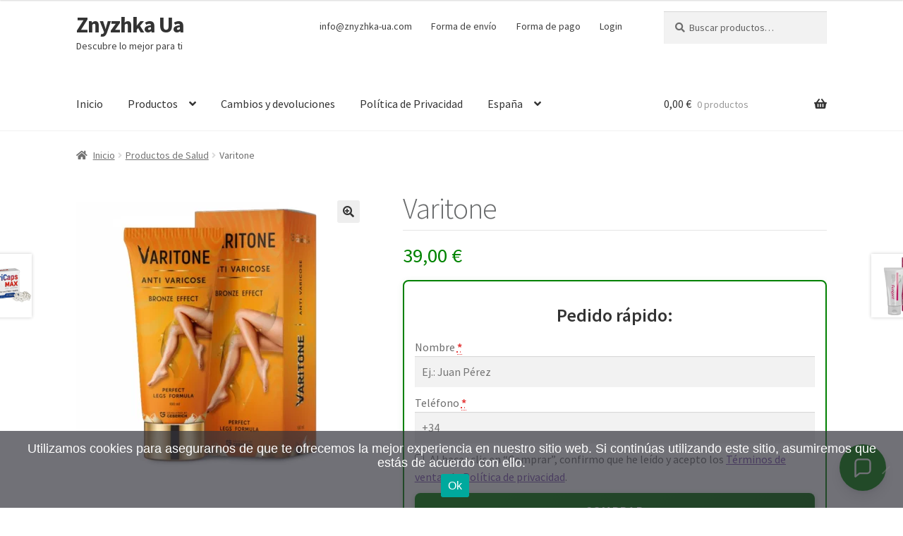

--- FILE ---
content_type: text/html; charset=UTF-8
request_url: https://znyzhka-ua.com/es/varitone/
body_size: 25801
content:
<!doctype html>
<html lang="es">
<head>
<meta charset="UTF-8">
<meta name="viewport" content="width=device-width, initial-scale=1">
<link rel="profile" href="http://gmpg.org/xfn/11">
<link rel="pingback" href="https://znyzhka-ua.com/es/xmlrpc.php">


    <title>Varitone • España • Znyzhka Ua</title>
<meta name="description" content="¡Dile adiós a las varices con Varitone! Nuestra crema te ofrece una solución natural y efectiva para combatir las venas varicosas. Con su fó" />
<link rel="canonical" href="https://znyzhka-ua.com/es/varitone/" />
<meta name="robots" content="index, follow, max-image-preview:large, max-snippet:-1, max-video-preview:-1" />
<meta property="og:locale" content="es_ES" />
<meta property="og:type" content="product" />
<meta property="og:title" content="Varitone • España • Znyzhka Ua" />
<meta property="og:description" content="¡Dile adiós a las varices con Varitone! Nuestra crema te ofrece una solución natural y efectiva para combatir las venas varicosas. Con su fórmula única, alivia la inflamación y mejora la circulación sanguínea en tus piernas. ¡Disfruta de unas piernas suaves y libres de dolor! Consigue Varitone hoy mismo y experimenta la diferencia." />
<meta property="og:url" content="https://znyzhka-ua.com/es/varitone/" />
<meta property="og:site_name" content="Znyzhka Ua" />
<meta property="og:image" content="https://znyzhka-ua.com/es/wp-content/uploads/2023/04/varitone.webp" />
<meta name="twitter:card" content="summary_large_image" />
<meta name="twitter:title" content="Varitone • España • Znyzhka Ua" />
<meta name="twitter:description" content="¡Dile adiós a las varices con Varitone! Nuestra crema te ofrece una solución natural y efectiva para combatir las venas varicosas. Con su fórmula única, alivia la inflamación y mejora la circulación sanguínea en tus piernas. ¡Disfruta de unas piernas suaves y libres de dolor! Consigue Varitone hoy mismo y experimenta la diferencia." />
<meta name="twitter:image" content="https://znyzhka-ua.com/es/wp-content/uploads/2023/04/varitone.webp" />
 
<script type="text/javascript">
    (function(c,l,a,r,i,t,y){
        c[a]=c[a]||function(){(c[a].q=c[a].q||[]).push(arguments)};
        t=l.createElement(r);t.async=1;t.src="https://www.clarity.ms/tag/"+i;
        y=l.getElementsByTagName(r)[0];y.parentNode.insertBefore(t,y);
    })(window, document, "clarity", "script", "jb68qexlyc");
</script>
 
    <link rel='dns-prefetch' href='//fonts.googleapis.com' />
<link rel="alternate" title="oEmbed (JSON)" type="application/json+oembed" href="https://znyzhka-ua.com/es/wp-json/oembed/1.0/embed?url=https%3A%2F%2Fznyzhka-ua.com%2Fes%2Fvaritone%2F" />
<link rel="alternate" title="oEmbed (XML)" type="text/xml+oembed" href="https://znyzhka-ua.com/es/wp-json/oembed/1.0/embed?url=https%3A%2F%2Fznyzhka-ua.com%2Fes%2Fvaritone%2F&#038;format=xml" />
<style id='wp-img-auto-sizes-contain-inline-css'>
img:is([sizes=auto i],[sizes^="auto," i]){contain-intrinsic-size:3000px 1500px}
/*# sourceURL=wp-img-auto-sizes-contain-inline-css */
</style>
<style id='wp-emoji-styles-inline-css'>

	img.wp-smiley, img.emoji {
		display: inline !important;
		border: none !important;
		box-shadow: none !important;
		height: 1em !important;
		width: 1em !important;
		margin: 0 0.07em !important;
		vertical-align: -0.1em !important;
		background: none !important;
		padding: 0 !important;
	}
/*# sourceURL=wp-emoji-styles-inline-css */
</style>
<style id='wp-block-library-inline-css'>
:root{--wp-block-synced-color:#7a00df;--wp-block-synced-color--rgb:122,0,223;--wp-bound-block-color:var(--wp-block-synced-color);--wp-editor-canvas-background:#ddd;--wp-admin-theme-color:#007cba;--wp-admin-theme-color--rgb:0,124,186;--wp-admin-theme-color-darker-10:#006ba1;--wp-admin-theme-color-darker-10--rgb:0,107,160.5;--wp-admin-theme-color-darker-20:#005a87;--wp-admin-theme-color-darker-20--rgb:0,90,135;--wp-admin-border-width-focus:2px}@media (min-resolution:192dpi){:root{--wp-admin-border-width-focus:1.5px}}.wp-element-button{cursor:pointer}:root .has-very-light-gray-background-color{background-color:#eee}:root .has-very-dark-gray-background-color{background-color:#313131}:root .has-very-light-gray-color{color:#eee}:root .has-very-dark-gray-color{color:#313131}:root .has-vivid-green-cyan-to-vivid-cyan-blue-gradient-background{background:linear-gradient(135deg,#00d084,#0693e3)}:root .has-purple-crush-gradient-background{background:linear-gradient(135deg,#34e2e4,#4721fb 50%,#ab1dfe)}:root .has-hazy-dawn-gradient-background{background:linear-gradient(135deg,#faaca8,#dad0ec)}:root .has-subdued-olive-gradient-background{background:linear-gradient(135deg,#fafae1,#67a671)}:root .has-atomic-cream-gradient-background{background:linear-gradient(135deg,#fdd79a,#004a59)}:root .has-nightshade-gradient-background{background:linear-gradient(135deg,#330968,#31cdcf)}:root .has-midnight-gradient-background{background:linear-gradient(135deg,#020381,#2874fc)}:root{--wp--preset--font-size--normal:16px;--wp--preset--font-size--huge:42px}.has-regular-font-size{font-size:1em}.has-larger-font-size{font-size:2.625em}.has-normal-font-size{font-size:var(--wp--preset--font-size--normal)}.has-huge-font-size{font-size:var(--wp--preset--font-size--huge)}.has-text-align-center{text-align:center}.has-text-align-left{text-align:left}.has-text-align-right{text-align:right}.has-fit-text{white-space:nowrap!important}#end-resizable-editor-section{display:none}.aligncenter{clear:both}.items-justified-left{justify-content:flex-start}.items-justified-center{justify-content:center}.items-justified-right{justify-content:flex-end}.items-justified-space-between{justify-content:space-between}.screen-reader-text{border:0;clip-path:inset(50%);height:1px;margin:-1px;overflow:hidden;padding:0;position:absolute;width:1px;word-wrap:normal!important}.screen-reader-text:focus{background-color:#ddd;clip-path:none;color:#444;display:block;font-size:1em;height:auto;left:5px;line-height:normal;padding:15px 23px 14px;text-decoration:none;top:5px;width:auto;z-index:100000}html :where(.has-border-color){border-style:solid}html :where([style*=border-top-color]){border-top-style:solid}html :where([style*=border-right-color]){border-right-style:solid}html :where([style*=border-bottom-color]){border-bottom-style:solid}html :where([style*=border-left-color]){border-left-style:solid}html :where([style*=border-width]){border-style:solid}html :where([style*=border-top-width]){border-top-style:solid}html :where([style*=border-right-width]){border-right-style:solid}html :where([style*=border-bottom-width]){border-bottom-style:solid}html :where([style*=border-left-width]){border-left-style:solid}html :where(img[class*=wp-image-]){height:auto;max-width:100%}:where(figure){margin:0 0 1em}html :where(.is-position-sticky){--wp-admin--admin-bar--position-offset:var(--wp-admin--admin-bar--height,0px)}@media screen and (max-width:600px){html :where(.is-position-sticky){--wp-admin--admin-bar--position-offset:0px}}

/*# sourceURL=wp-block-library-inline-css */
</style><link rel='stylesheet' id='wc-blocks-style-css' href='https://znyzhka-ua.com/es/wp-content/plugins/woocommerce/assets/client/blocks/wc-blocks.css?ver=wc-10.4.3' media='all' />
<style id='global-styles-inline-css'>
:root{--wp--preset--aspect-ratio--square: 1;--wp--preset--aspect-ratio--4-3: 4/3;--wp--preset--aspect-ratio--3-4: 3/4;--wp--preset--aspect-ratio--3-2: 3/2;--wp--preset--aspect-ratio--2-3: 2/3;--wp--preset--aspect-ratio--16-9: 16/9;--wp--preset--aspect-ratio--9-16: 9/16;--wp--preset--color--black: #000000;--wp--preset--color--cyan-bluish-gray: #abb8c3;--wp--preset--color--white: #ffffff;--wp--preset--color--pale-pink: #f78da7;--wp--preset--color--vivid-red: #cf2e2e;--wp--preset--color--luminous-vivid-orange: #ff6900;--wp--preset--color--luminous-vivid-amber: #fcb900;--wp--preset--color--light-green-cyan: #7bdcb5;--wp--preset--color--vivid-green-cyan: #00d084;--wp--preset--color--pale-cyan-blue: #8ed1fc;--wp--preset--color--vivid-cyan-blue: #0693e3;--wp--preset--color--vivid-purple: #9b51e0;--wp--preset--gradient--vivid-cyan-blue-to-vivid-purple: linear-gradient(135deg,rgb(6,147,227) 0%,rgb(155,81,224) 100%);--wp--preset--gradient--light-green-cyan-to-vivid-green-cyan: linear-gradient(135deg,rgb(122,220,180) 0%,rgb(0,208,130) 100%);--wp--preset--gradient--luminous-vivid-amber-to-luminous-vivid-orange: linear-gradient(135deg,rgb(252,185,0) 0%,rgb(255,105,0) 100%);--wp--preset--gradient--luminous-vivid-orange-to-vivid-red: linear-gradient(135deg,rgb(255,105,0) 0%,rgb(207,46,46) 100%);--wp--preset--gradient--very-light-gray-to-cyan-bluish-gray: linear-gradient(135deg,rgb(238,238,238) 0%,rgb(169,184,195) 100%);--wp--preset--gradient--cool-to-warm-spectrum: linear-gradient(135deg,rgb(74,234,220) 0%,rgb(151,120,209) 20%,rgb(207,42,186) 40%,rgb(238,44,130) 60%,rgb(251,105,98) 80%,rgb(254,248,76) 100%);--wp--preset--gradient--blush-light-purple: linear-gradient(135deg,rgb(255,206,236) 0%,rgb(152,150,240) 100%);--wp--preset--gradient--blush-bordeaux: linear-gradient(135deg,rgb(254,205,165) 0%,rgb(254,45,45) 50%,rgb(107,0,62) 100%);--wp--preset--gradient--luminous-dusk: linear-gradient(135deg,rgb(255,203,112) 0%,rgb(199,81,192) 50%,rgb(65,88,208) 100%);--wp--preset--gradient--pale-ocean: linear-gradient(135deg,rgb(255,245,203) 0%,rgb(182,227,212) 50%,rgb(51,167,181) 100%);--wp--preset--gradient--electric-grass: linear-gradient(135deg,rgb(202,248,128) 0%,rgb(113,206,126) 100%);--wp--preset--gradient--midnight: linear-gradient(135deg,rgb(2,3,129) 0%,rgb(40,116,252) 100%);--wp--preset--font-size--small: 14px;--wp--preset--font-size--medium: 23px;--wp--preset--font-size--large: 26px;--wp--preset--font-size--x-large: 42px;--wp--preset--font-size--normal: 16px;--wp--preset--font-size--huge: 37px;--wp--preset--spacing--20: 0.44rem;--wp--preset--spacing--30: 0.67rem;--wp--preset--spacing--40: 1rem;--wp--preset--spacing--50: 1.5rem;--wp--preset--spacing--60: 2.25rem;--wp--preset--spacing--70: 3.38rem;--wp--preset--spacing--80: 5.06rem;--wp--preset--shadow--natural: 6px 6px 9px rgba(0, 0, 0, 0.2);--wp--preset--shadow--deep: 12px 12px 50px rgba(0, 0, 0, 0.4);--wp--preset--shadow--sharp: 6px 6px 0px rgba(0, 0, 0, 0.2);--wp--preset--shadow--outlined: 6px 6px 0px -3px rgb(255, 255, 255), 6px 6px rgb(0, 0, 0);--wp--preset--shadow--crisp: 6px 6px 0px rgb(0, 0, 0);}:root :where(.is-layout-flow) > :first-child{margin-block-start: 0;}:root :where(.is-layout-flow) > :last-child{margin-block-end: 0;}:root :where(.is-layout-flow) > *{margin-block-start: 24px;margin-block-end: 0;}:root :where(.is-layout-constrained) > :first-child{margin-block-start: 0;}:root :where(.is-layout-constrained) > :last-child{margin-block-end: 0;}:root :where(.is-layout-constrained) > *{margin-block-start: 24px;margin-block-end: 0;}:root :where(.is-layout-flex){gap: 24px;}:root :where(.is-layout-grid){gap: 24px;}body .is-layout-flex{display: flex;}.is-layout-flex{flex-wrap: wrap;align-items: center;}.is-layout-flex > :is(*, div){margin: 0;}body .is-layout-grid{display: grid;}.is-layout-grid > :is(*, div){margin: 0;}.has-black-color{color: var(--wp--preset--color--black) !important;}.has-cyan-bluish-gray-color{color: var(--wp--preset--color--cyan-bluish-gray) !important;}.has-white-color{color: var(--wp--preset--color--white) !important;}.has-pale-pink-color{color: var(--wp--preset--color--pale-pink) !important;}.has-vivid-red-color{color: var(--wp--preset--color--vivid-red) !important;}.has-luminous-vivid-orange-color{color: var(--wp--preset--color--luminous-vivid-orange) !important;}.has-luminous-vivid-amber-color{color: var(--wp--preset--color--luminous-vivid-amber) !important;}.has-light-green-cyan-color{color: var(--wp--preset--color--light-green-cyan) !important;}.has-vivid-green-cyan-color{color: var(--wp--preset--color--vivid-green-cyan) !important;}.has-pale-cyan-blue-color{color: var(--wp--preset--color--pale-cyan-blue) !important;}.has-vivid-cyan-blue-color{color: var(--wp--preset--color--vivid-cyan-blue) !important;}.has-vivid-purple-color{color: var(--wp--preset--color--vivid-purple) !important;}.has-black-background-color{background-color: var(--wp--preset--color--black) !important;}.has-cyan-bluish-gray-background-color{background-color: var(--wp--preset--color--cyan-bluish-gray) !important;}.has-white-background-color{background-color: var(--wp--preset--color--white) !important;}.has-pale-pink-background-color{background-color: var(--wp--preset--color--pale-pink) !important;}.has-vivid-red-background-color{background-color: var(--wp--preset--color--vivid-red) !important;}.has-luminous-vivid-orange-background-color{background-color: var(--wp--preset--color--luminous-vivid-orange) !important;}.has-luminous-vivid-amber-background-color{background-color: var(--wp--preset--color--luminous-vivid-amber) !important;}.has-light-green-cyan-background-color{background-color: var(--wp--preset--color--light-green-cyan) !important;}.has-vivid-green-cyan-background-color{background-color: var(--wp--preset--color--vivid-green-cyan) !important;}.has-pale-cyan-blue-background-color{background-color: var(--wp--preset--color--pale-cyan-blue) !important;}.has-vivid-cyan-blue-background-color{background-color: var(--wp--preset--color--vivid-cyan-blue) !important;}.has-vivid-purple-background-color{background-color: var(--wp--preset--color--vivid-purple) !important;}.has-black-border-color{border-color: var(--wp--preset--color--black) !important;}.has-cyan-bluish-gray-border-color{border-color: var(--wp--preset--color--cyan-bluish-gray) !important;}.has-white-border-color{border-color: var(--wp--preset--color--white) !important;}.has-pale-pink-border-color{border-color: var(--wp--preset--color--pale-pink) !important;}.has-vivid-red-border-color{border-color: var(--wp--preset--color--vivid-red) !important;}.has-luminous-vivid-orange-border-color{border-color: var(--wp--preset--color--luminous-vivid-orange) !important;}.has-luminous-vivid-amber-border-color{border-color: var(--wp--preset--color--luminous-vivid-amber) !important;}.has-light-green-cyan-border-color{border-color: var(--wp--preset--color--light-green-cyan) !important;}.has-vivid-green-cyan-border-color{border-color: var(--wp--preset--color--vivid-green-cyan) !important;}.has-pale-cyan-blue-border-color{border-color: var(--wp--preset--color--pale-cyan-blue) !important;}.has-vivid-cyan-blue-border-color{border-color: var(--wp--preset--color--vivid-cyan-blue) !important;}.has-vivid-purple-border-color{border-color: var(--wp--preset--color--vivid-purple) !important;}.has-vivid-cyan-blue-to-vivid-purple-gradient-background{background: var(--wp--preset--gradient--vivid-cyan-blue-to-vivid-purple) !important;}.has-light-green-cyan-to-vivid-green-cyan-gradient-background{background: var(--wp--preset--gradient--light-green-cyan-to-vivid-green-cyan) !important;}.has-luminous-vivid-amber-to-luminous-vivid-orange-gradient-background{background: var(--wp--preset--gradient--luminous-vivid-amber-to-luminous-vivid-orange) !important;}.has-luminous-vivid-orange-to-vivid-red-gradient-background{background: var(--wp--preset--gradient--luminous-vivid-orange-to-vivid-red) !important;}.has-very-light-gray-to-cyan-bluish-gray-gradient-background{background: var(--wp--preset--gradient--very-light-gray-to-cyan-bluish-gray) !important;}.has-cool-to-warm-spectrum-gradient-background{background: var(--wp--preset--gradient--cool-to-warm-spectrum) !important;}.has-blush-light-purple-gradient-background{background: var(--wp--preset--gradient--blush-light-purple) !important;}.has-blush-bordeaux-gradient-background{background: var(--wp--preset--gradient--blush-bordeaux) !important;}.has-luminous-dusk-gradient-background{background: var(--wp--preset--gradient--luminous-dusk) !important;}.has-pale-ocean-gradient-background{background: var(--wp--preset--gradient--pale-ocean) !important;}.has-electric-grass-gradient-background{background: var(--wp--preset--gradient--electric-grass) !important;}.has-midnight-gradient-background{background: var(--wp--preset--gradient--midnight) !important;}.has-small-font-size{font-size: var(--wp--preset--font-size--small) !important;}.has-medium-font-size{font-size: var(--wp--preset--font-size--medium) !important;}.has-large-font-size{font-size: var(--wp--preset--font-size--large) !important;}.has-x-large-font-size{font-size: var(--wp--preset--font-size--x-large) !important;}
/*# sourceURL=global-styles-inline-css */
</style>

<style id='classic-theme-styles-inline-css'>
/*! This file is auto-generated */
.wp-block-button__link{color:#fff;background-color:#32373c;border-radius:9999px;box-shadow:none;text-decoration:none;padding:calc(.667em + 2px) calc(1.333em + 2px);font-size:1.125em}.wp-block-file__button{background:#32373c;color:#fff;text-decoration:none}
/*# sourceURL=/wp-includes/css/classic-themes.min.css */
</style>
<link rel='stylesheet' id='storefront-gutenberg-blocks-css' href='https://znyzhka-ua.com/es/wp-content/themes/storefront/assets/css/base/gutenberg-blocks.css?ver=4.6.2' media='all' />
<style id='storefront-gutenberg-blocks-inline-css'>

				.wp-block-button__link:not(.has-text-color) {
					color: #333333;
				}

				.wp-block-button__link:not(.has-text-color):hover,
				.wp-block-button__link:not(.has-text-color):focus,
				.wp-block-button__link:not(.has-text-color):active {
					color: #333333;
				}

				.wp-block-button__link:not(.has-background) {
					background-color: #eeeeee;
				}

				.wp-block-button__link:not(.has-background):hover,
				.wp-block-button__link:not(.has-background):focus,
				.wp-block-button__link:not(.has-background):active {
					border-color: #d5d5d5;
					background-color: #d5d5d5;
				}

				.wc-block-grid__products .wc-block-grid__product .wp-block-button__link {
					background-color: #eeeeee;
					border-color: #eeeeee;
					color: #333333;
				}

				.wp-block-quote footer,
				.wp-block-quote cite,
				.wp-block-quote__citation {
					color: #6d6d6d;
				}

				.wp-block-pullquote cite,
				.wp-block-pullquote footer,
				.wp-block-pullquote__citation {
					color: #6d6d6d;
				}

				.wp-block-image figcaption {
					color: #6d6d6d;
				}

				.wp-block-separator.is-style-dots::before {
					color: #333333;
				}

				.wp-block-file a.wp-block-file__button {
					color: #333333;
					background-color: #eeeeee;
					border-color: #eeeeee;
				}

				.wp-block-file a.wp-block-file__button:hover,
				.wp-block-file a.wp-block-file__button:focus,
				.wp-block-file a.wp-block-file__button:active {
					color: #333333;
					background-color: #d5d5d5;
				}

				.wp-block-code,
				.wp-block-preformatted pre {
					color: #6d6d6d;
				}

				.wp-block-table:not( .has-background ):not( .is-style-stripes ) tbody tr:nth-child(2n) td {
					background-color: #fdfdfd;
				}

				.wp-block-cover .wp-block-cover__inner-container h1:not(.has-text-color),
				.wp-block-cover .wp-block-cover__inner-container h2:not(.has-text-color),
				.wp-block-cover .wp-block-cover__inner-container h3:not(.has-text-color),
				.wp-block-cover .wp-block-cover__inner-container h4:not(.has-text-color),
				.wp-block-cover .wp-block-cover__inner-container h5:not(.has-text-color),
				.wp-block-cover .wp-block-cover__inner-container h6:not(.has-text-color) {
					color: #000000;
				}

				div.wc-block-components-price-slider__range-input-progress,
				.rtl .wc-block-components-price-slider__range-input-progress {
					--range-color: #7f54b3;
				}

				/* Target only IE11 */
				@media all and (-ms-high-contrast: none), (-ms-high-contrast: active) {
					.wc-block-components-price-slider__range-input-progress {
						background: #7f54b3;
					}
				}

				.wc-block-components-button:not(.is-link) {
					background-color: #333333;
					color: #ffffff;
				}

				.wc-block-components-button:not(.is-link):hover,
				.wc-block-components-button:not(.is-link):focus,
				.wc-block-components-button:not(.is-link):active {
					background-color: #1a1a1a;
					color: #ffffff;
				}

				.wc-block-components-button:not(.is-link):disabled {
					background-color: #333333;
					color: #ffffff;
				}

				.wc-block-cart__submit-container {
					background-color: #ffffff;
				}

				.wc-block-cart__submit-container::before {
					color: rgba(220,220,220,0.5);
				}

				.wc-block-components-order-summary-item__quantity {
					background-color: #ffffff;
					border-color: #6d6d6d;
					box-shadow: 0 0 0 2px #ffffff;
					color: #6d6d6d;
				}
			
/*# sourceURL=storefront-gutenberg-blocks-inline-css */
</style>
<link rel='stylesheet' id='cookie-notice-front-css' href='https://znyzhka-ua.com/es/wp-content/plugins/cookie-notice/css/front.min.css?ver=2.5.11' media='all' />
<link rel='stylesheet' id='wc-chat-widget-css' href='https://znyzhka-ua.com/es/wp-content/plugins/wc-chat-widget/assets/chat.css?ver=1761184125' media='all' />
<link rel='stylesheet' id='photoswipe-css' href='https://znyzhka-ua.com/es/wp-content/plugins/woocommerce/assets/css/photoswipe/photoswipe.min.css?ver=10.4.3' media='all' />
<link rel='stylesheet' id='photoswipe-default-skin-css' href='https://znyzhka-ua.com/es/wp-content/plugins/woocommerce/assets/css/photoswipe/default-skin/default-skin.min.css?ver=10.4.3' media='all' />
<style id='woocommerce-inline-inline-css'>
.woocommerce form .form-row .required { visibility: visible; }
/*# sourceURL=woocommerce-inline-inline-css */
</style>
<link rel='stylesheet' id='parent-style-css' href='https://znyzhka-ua.com/es/wp-content/themes/storefront/style.css?ver=6.9' media='all' />
<link rel='stylesheet' id='child-style-css' href='https://znyzhka-ua.com/es/wp-content/themes/znyzhka-ua/style.css?ver=6.9' media='all' />
<link rel='stylesheet' id='storefront-style-css' href='https://znyzhka-ua.com/es/wp-content/themes/storefront/style.css?ver=4.6.2' media='all' />
<style id='storefront-style-inline-css'>

			.main-navigation ul li a,
			.site-title a,
			ul.menu li a,
			.site-branding h1 a,
			button.menu-toggle,
			button.menu-toggle:hover,
			.handheld-navigation .dropdown-toggle {
				color: #333333;
			}

			button.menu-toggle,
			button.menu-toggle:hover {
				border-color: #333333;
			}

			.main-navigation ul li a:hover,
			.main-navigation ul li:hover > a,
			.site-title a:hover,
			.site-header ul.menu li.current-menu-item > a {
				color: #747474;
			}

			table:not( .has-background ) th {
				background-color: #f8f8f8;
			}

			table:not( .has-background ) tbody td {
				background-color: #fdfdfd;
			}

			table:not( .has-background ) tbody tr:nth-child(2n) td,
			fieldset,
			fieldset legend {
				background-color: #fbfbfb;
			}

			.site-header,
			.secondary-navigation ul ul,
			.main-navigation ul.menu > li.menu-item-has-children:after,
			.secondary-navigation ul.menu ul,
			.storefront-handheld-footer-bar,
			.storefront-handheld-footer-bar ul li > a,
			.storefront-handheld-footer-bar ul li.search .site-search,
			button.menu-toggle,
			button.menu-toggle:hover {
				background-color: #ffffff;
			}

			p.site-description,
			.site-header,
			.storefront-handheld-footer-bar {
				color: #404040;
			}

			button.menu-toggle:after,
			button.menu-toggle:before,
			button.menu-toggle span:before {
				background-color: #333333;
			}

			h1, h2, h3, h4, h5, h6, .wc-block-grid__product-title {
				color: #333333;
			}

			.widget h1 {
				border-bottom-color: #333333;
			}

			body,
			.secondary-navigation a {
				color: #6d6d6d;
			}

			.widget-area .widget a,
			.hentry .entry-header .posted-on a,
			.hentry .entry-header .post-author a,
			.hentry .entry-header .post-comments a,
			.hentry .entry-header .byline a {
				color: #727272;
			}

			a {
				color: #7f54b3;
			}

			a:focus,
			button:focus,
			.button.alt:focus,
			input:focus,
			textarea:focus,
			input[type="button"]:focus,
			input[type="reset"]:focus,
			input[type="submit"]:focus,
			input[type="email"]:focus,
			input[type="tel"]:focus,
			input[type="url"]:focus,
			input[type="password"]:focus,
			input[type="search"]:focus {
				outline-color: #7f54b3;
			}

			button, input[type="button"], input[type="reset"], input[type="submit"], .button, .widget a.button {
				background-color: #eeeeee;
				border-color: #eeeeee;
				color: #333333;
			}

			button:hover, input[type="button"]:hover, input[type="reset"]:hover, input[type="submit"]:hover, .button:hover, .widget a.button:hover {
				background-color: #d5d5d5;
				border-color: #d5d5d5;
				color: #333333;
			}

			button.alt, input[type="button"].alt, input[type="reset"].alt, input[type="submit"].alt, .button.alt, .widget-area .widget a.button.alt {
				background-color: #333333;
				border-color: #333333;
				color: #ffffff;
			}

			button.alt:hover, input[type="button"].alt:hover, input[type="reset"].alt:hover, input[type="submit"].alt:hover, .button.alt:hover, .widget-area .widget a.button.alt:hover {
				background-color: #1a1a1a;
				border-color: #1a1a1a;
				color: #ffffff;
			}

			.pagination .page-numbers li .page-numbers.current {
				background-color: #e6e6e6;
				color: #636363;
			}

			#comments .comment-list .comment-content .comment-text {
				background-color: #f8f8f8;
			}

			.site-footer {
				background-color: #f0f0f0;
				color: #6d6d6d;
			}

			.site-footer a:not(.button):not(.components-button) {
				color: #333333;
			}

			.site-footer .storefront-handheld-footer-bar a:not(.button):not(.components-button) {
				color: #333333;
			}

			.site-footer h1, .site-footer h2, .site-footer h3, .site-footer h4, .site-footer h5, .site-footer h6, .site-footer .widget .widget-title, .site-footer .widget .widgettitle {
				color: #333333;
			}

			.page-template-template-homepage.has-post-thumbnail .type-page.has-post-thumbnail .entry-title {
				color: #000000;
			}

			.page-template-template-homepage.has-post-thumbnail .type-page.has-post-thumbnail .entry-content {
				color: #000000;
			}

			@media screen and ( min-width: 768px ) {
				.secondary-navigation ul.menu a:hover {
					color: #595959;
				}

				.secondary-navigation ul.menu a {
					color: #404040;
				}

				.main-navigation ul.menu ul.sub-menu,
				.main-navigation ul.nav-menu ul.children {
					background-color: #f0f0f0;
				}

				.site-header {
					border-bottom-color: #f0f0f0;
				}
			}
/*# sourceURL=storefront-style-inline-css */
</style>
<link rel='stylesheet' id='storefront-icons-css' href='https://znyzhka-ua.com/es/wp-content/themes/storefront/assets/css/base/icons.css?ver=4.6.2' media='all' />
<link rel='stylesheet' id='storefront-fonts-css' href='https://fonts.googleapis.com/css?family=Source+Sans+Pro%3A400%2C300%2C300italic%2C400italic%2C600%2C700%2C900&#038;subset=latin%2Clatin-ext&#038;ver=4.6.2' media='all' />
<link rel='stylesheet' id='storefront-woocommerce-style-css' href='https://znyzhka-ua.com/es/wp-content/themes/storefront/assets/css/woocommerce/woocommerce.css?ver=4.6.2' media='all' />
<style id='storefront-woocommerce-style-inline-css'>
@font-face {
				font-family: star;
				src: url(https://znyzhka-ua.com/es/wp-content/plugins/woocommerce/assets/fonts/star.eot);
				src:
					url(https://znyzhka-ua.com/es/wp-content/plugins/woocommerce/assets/fonts/star.eot?#iefix) format("embedded-opentype"),
					url(https://znyzhka-ua.com/es/wp-content/plugins/woocommerce/assets/fonts/star.woff) format("woff"),
					url(https://znyzhka-ua.com/es/wp-content/plugins/woocommerce/assets/fonts/star.ttf) format("truetype"),
					url(https://znyzhka-ua.com/es/wp-content/plugins/woocommerce/assets/fonts/star.svg#star) format("svg");
				font-weight: 400;
				font-style: normal;
			}
			@font-face {
				font-family: WooCommerce;
				src: url(https://znyzhka-ua.com/es/wp-content/plugins/woocommerce/assets/fonts/WooCommerce.eot);
				src:
					url(https://znyzhka-ua.com/es/wp-content/plugins/woocommerce/assets/fonts/WooCommerce.eot?#iefix) format("embedded-opentype"),
					url(https://znyzhka-ua.com/es/wp-content/plugins/woocommerce/assets/fonts/WooCommerce.woff) format("woff"),
					url(https://znyzhka-ua.com/es/wp-content/plugins/woocommerce/assets/fonts/WooCommerce.ttf) format("truetype"),
					url(https://znyzhka-ua.com/es/wp-content/plugins/woocommerce/assets/fonts/WooCommerce.svg#WooCommerce) format("svg");
				font-weight: 400;
				font-style: normal;
			}

			a.cart-contents,
			.site-header-cart .widget_shopping_cart a {
				color: #333333;
			}

			a.cart-contents:hover,
			.site-header-cart .widget_shopping_cart a:hover,
			.site-header-cart:hover > li > a {
				color: #747474;
			}

			table.cart td.product-remove,
			table.cart td.actions {
				border-top-color: #ffffff;
			}

			.storefront-handheld-footer-bar ul li.cart .count {
				background-color: #333333;
				color: #ffffff;
				border-color: #ffffff;
			}

			.woocommerce-tabs ul.tabs li.active a,
			ul.products li.product .price,
			.onsale,
			.wc-block-grid__product-onsale,
			.widget_search form:before,
			.widget_product_search form:before {
				color: #6d6d6d;
			}

			.woocommerce-breadcrumb a,
			a.woocommerce-review-link,
			.product_meta a {
				color: #727272;
			}

			.wc-block-grid__product-onsale,
			.onsale {
				border-color: #6d6d6d;
			}

			.star-rating span:before,
			.quantity .plus, .quantity .minus,
			p.stars a:hover:after,
			p.stars a:after,
			.star-rating span:before,
			#payment .payment_methods li input[type=radio]:first-child:checked+label:before {
				color: #7f54b3;
			}

			.widget_price_filter .ui-slider .ui-slider-range,
			.widget_price_filter .ui-slider .ui-slider-handle {
				background-color: #7f54b3;
			}

			.order_details {
				background-color: #f8f8f8;
			}

			.order_details > li {
				border-bottom: 1px dotted #e3e3e3;
			}

			.order_details:before,
			.order_details:after {
				background: -webkit-linear-gradient(transparent 0,transparent 0),-webkit-linear-gradient(135deg,#f8f8f8 33.33%,transparent 33.33%),-webkit-linear-gradient(45deg,#f8f8f8 33.33%,transparent 33.33%)
			}

			#order_review {
				background-color: #ffffff;
			}

			#payment .payment_methods > li .payment_box,
			#payment .place-order {
				background-color: #fafafa;
			}

			#payment .payment_methods > li:not(.woocommerce-notice) {
				background-color: #f5f5f5;
			}

			#payment .payment_methods > li:not(.woocommerce-notice):hover {
				background-color: #f0f0f0;
			}

			.woocommerce-pagination .page-numbers li .page-numbers.current {
				background-color: #e6e6e6;
				color: #636363;
			}

			.wc-block-grid__product-onsale,
			.onsale,
			.woocommerce-pagination .page-numbers li .page-numbers:not(.current) {
				color: #6d6d6d;
			}

			p.stars a:before,
			p.stars a:hover~a:before,
			p.stars.selected a.active~a:before {
				color: #6d6d6d;
			}

			p.stars.selected a.active:before,
			p.stars:hover a:before,
			p.stars.selected a:not(.active):before,
			p.stars.selected a.active:before {
				color: #7f54b3;
			}

			.single-product div.product .woocommerce-product-gallery .woocommerce-product-gallery__trigger {
				background-color: #eeeeee;
				color: #333333;
			}

			.single-product div.product .woocommerce-product-gallery .woocommerce-product-gallery__trigger:hover {
				background-color: #d5d5d5;
				border-color: #d5d5d5;
				color: #333333;
			}

			.button.added_to_cart:focus,
			.button.wc-forward:focus {
				outline-color: #7f54b3;
			}

			.added_to_cart,
			.site-header-cart .widget_shopping_cart a.button,
			.wc-block-grid__products .wc-block-grid__product .wp-block-button__link {
				background-color: #eeeeee;
				border-color: #eeeeee;
				color: #333333;
			}

			.added_to_cart:hover,
			.site-header-cart .widget_shopping_cart a.button:hover,
			.wc-block-grid__products .wc-block-grid__product .wp-block-button__link:hover {
				background-color: #d5d5d5;
				border-color: #d5d5d5;
				color: #333333;
			}

			.added_to_cart.alt, .added_to_cart, .widget a.button.checkout {
				background-color: #333333;
				border-color: #333333;
				color: #ffffff;
			}

			.added_to_cart.alt:hover, .added_to_cart:hover, .widget a.button.checkout:hover {
				background-color: #1a1a1a;
				border-color: #1a1a1a;
				color: #ffffff;
			}

			.button.loading {
				color: #eeeeee;
			}

			.button.loading:hover {
				background-color: #eeeeee;
			}

			.button.loading:after {
				color: #333333;
			}

			@media screen and ( min-width: 768px ) {
				.site-header-cart .widget_shopping_cart,
				.site-header .product_list_widget li .quantity {
					color: #404040;
				}

				.site-header-cart .widget_shopping_cart .buttons,
				.site-header-cart .widget_shopping_cart .total {
					background-color: #f5f5f5;
				}

				.site-header-cart .widget_shopping_cart {
					background-color: #f0f0f0;
				}
			}
				.storefront-product-pagination a {
					color: #6d6d6d;
					background-color: #ffffff;
				}
				.storefront-sticky-add-to-cart {
					color: #6d6d6d;
					background-color: #ffffff;
				}

				.storefront-sticky-add-to-cart a:not(.button) {
					color: #333333;
				}
/*# sourceURL=storefront-woocommerce-style-inline-css */
</style>
<link rel='stylesheet' id='storefront-child-style-css' href='https://znyzhka-ua.com/es/wp-content/themes/znyzhka-ua/style.css?ver=1.0' media='all' />
<link rel='stylesheet' id='storefront-woocommerce-brands-style-css' href='https://znyzhka-ua.com/es/wp-content/themes/storefront/assets/css/woocommerce/extensions/brands.css?ver=4.6.2' media='all' />
<script id="cookie-notice-front-js-before">
var cnArgs = {"ajaxUrl":"https:\/\/znyzhka-ua.com\/es\/wp-admin\/admin-ajax.php","nonce":"f2f804b310","hideEffect":"fade","position":"bottom","onScroll":false,"onScrollOffset":100,"onClick":false,"cookieName":"cookie_notice_accepted","cookieTime":2592000,"cookieTimeRejected":2592000,"globalCookie":false,"redirection":false,"cache":true,"revokeCookies":false,"revokeCookiesOpt":"automatic"};

//# sourceURL=cookie-notice-front-js-before
</script>
<script src="https://znyzhka-ua.com/es/wp-content/plugins/cookie-notice/js/front.min.js?ver=2.5.11" id="cookie-notice-front-js"></script>
<script src="https://znyzhka-ua.com/es/wp-includes/js/jquery/jquery.min.js?ver=3.7.1" id="jquery-core-js"></script>
<script src="https://znyzhka-ua.com/es/wp-includes/js/jquery/jquery-migrate.min.js?ver=3.4.1" id="jquery-migrate-js"></script>
<script src="https://znyzhka-ua.com/es/wp-content/plugins/woocommerce/assets/js/zoom/jquery.zoom.min.js?ver=1.7.21-wc.10.4.3" id="wc-zoom-js" defer data-wp-strategy="defer"></script>
<script src="https://znyzhka-ua.com/es/wp-content/plugins/woocommerce/assets/js/flexslider/jquery.flexslider.min.js?ver=2.7.2-wc.10.4.3" id="wc-flexslider-js" defer data-wp-strategy="defer"></script>
<script src="https://znyzhka-ua.com/es/wp-content/plugins/woocommerce/assets/js/photoswipe/photoswipe.min.js?ver=4.1.1-wc.10.4.3" id="wc-photoswipe-js" defer data-wp-strategy="defer"></script>
<script src="https://znyzhka-ua.com/es/wp-content/plugins/woocommerce/assets/js/photoswipe/photoswipe-ui-default.min.js?ver=4.1.1-wc.10.4.3" id="wc-photoswipe-ui-default-js" defer data-wp-strategy="defer"></script>
<script id="wc-single-product-js-extra">
var wc_single_product_params = {"i18n_required_rating_text":"Por favor elige una puntuaci\u00f3n","i18n_rating_options":["1 de 5 estrellas","2 de 5 estrellas","3 de 5 estrellas","4 de 5 estrellas","5 de 5 estrellas"],"i18n_product_gallery_trigger_text":"Ver galer\u00eda de im\u00e1genes a pantalla completa","review_rating_required":"no","flexslider":{"rtl":false,"animation":"slide","smoothHeight":true,"directionNav":false,"controlNav":"thumbnails","slideshow":false,"animationSpeed":500,"animationLoop":false,"allowOneSlide":false},"zoom_enabled":"1","zoom_options":[],"photoswipe_enabled":"1","photoswipe_options":{"shareEl":false,"closeOnScroll":false,"history":false,"hideAnimationDuration":0,"showAnimationDuration":0},"flexslider_enabled":"1"};
//# sourceURL=wc-single-product-js-extra
</script>
<script src="https://znyzhka-ua.com/es/wp-content/plugins/woocommerce/assets/js/frontend/single-product.min.js?ver=10.4.3" id="wc-single-product-js" defer data-wp-strategy="defer"></script>
<script src="https://znyzhka-ua.com/es/wp-content/plugins/woocommerce/assets/js/jquery-blockui/jquery.blockUI.min.js?ver=2.7.0-wc.10.4.3" id="wc-jquery-blockui-js" defer data-wp-strategy="defer"></script>
<script src="https://znyzhka-ua.com/es/wp-content/plugins/woocommerce/assets/js/js-cookie/js.cookie.min.js?ver=2.1.4-wc.10.4.3" id="wc-js-cookie-js" defer data-wp-strategy="defer"></script>
<script id="woocommerce-js-extra">
var woocommerce_params = {"ajax_url":"/es/wp-admin/admin-ajax.php","wc_ajax_url":"/es/?wc-ajax=%%endpoint%%","i18n_password_show":"Mostrar contrase\u00f1a","i18n_password_hide":"Ocultar contrase\u00f1a"};
//# sourceURL=woocommerce-js-extra
</script>
<script src="https://znyzhka-ua.com/es/wp-content/plugins/woocommerce/assets/js/frontend/woocommerce.min.js?ver=10.4.3" id="woocommerce-js" defer data-wp-strategy="defer"></script>
<script id="wc-cart-fragments-js-extra">
var wc_cart_fragments_params = {"ajax_url":"/es/wp-admin/admin-ajax.php","wc_ajax_url":"/es/?wc-ajax=%%endpoint%%","cart_hash_key":"wc_cart_hash_391a8a1d267e37ad8dfcb3a4f66c25dc","fragment_name":"wc_fragments_391a8a1d267e37ad8dfcb3a4f66c25dc","request_timeout":"5000"};
//# sourceURL=wc-cart-fragments-js-extra
</script>
<script src="https://znyzhka-ua.com/es/wp-content/plugins/woocommerce/assets/js/frontend/cart-fragments.min.js?ver=10.4.3" id="wc-cart-fragments-js" defer data-wp-strategy="defer"></script>
<link rel="https://api.w.org/" href="https://znyzhka-ua.com/es/wp-json/" /><link rel="alternate" title="JSON" type="application/json" href="https://znyzhka-ua.com/es/wp-json/wp/v2/product/4988" /><link rel="EditURI" type="application/rsd+xml" title="RSD" href="https://znyzhka-ua.com/es/xmlrpc.php?rsd" />
<meta name="generator" content="WordPress 6.9" />
<meta name="generator" content="WooCommerce 10.4.3" />
<link rel='shortlink' href='https://znyzhka-ua.com/es/?p=4988' />
<style>
.single-product .custom-buy-now-container{width:100%;margin:10px 0 12px}
.single-product .custom-buy-now-container .buy-now.button{display:block;width:100%;padding:14px 22px;font:inherit;font-weight:700;font-size:1.05em;letter-spacing:.08em;text-transform:uppercase;text-align:center;line-height:1.4;color:#fff;background:linear-gradient(135deg,#008000 0%,#006400 100%);border:none;border-radius:6px;box-shadow:0 4px 15px rgba(0,128,0,.4);cursor:pointer;transition:all .3s cubic-bezier(.4,0,.2,1);position:relative;overflow:hidden}
.single-product .custom-buy-now-container .buy-now.button::before{content:"";position:absolute;top:0;left:-100%;width:100%;height:100%;background:linear-gradient(90deg,transparent,rgba(255,255,255,.2),transparent);transition:left .5s}
.single-product .custom-buy-now-container .buy-now.button:hover::before{left:100%}
.single-product .custom-buy-now-container .buy-now.button:hover,.single-product .custom-buy-now-container .buy-now.button:focus{background:linear-gradient(135deg,#009100 0%,#008000 100%);box-shadow:0 6px 20px rgba(0,145,0,.6);transform:translateY(-2px);color:#fff;text-decoration:none}
.single-product .custom-buy-now-container .buy-now.button:active{transform:translateY(0);box-shadow:0 2px 10px rgba(0,128,0,.4)}
.single-product .custom-buy-now-container .buy-now.button:focus-visible{outline:none;box-shadow:0 0 0 4px rgba(0,128,0,.3)}
.single-product form.cart .custom-buy-now-container{flex:0 0 100%;order:-1}
.single-product .single_add_to_cart_button{margin-top:8px}
.wcqf-form{margin:12px 0 16px}
.wcqf-h3{margin:8px 0 12px;font-weight:600;text-align:center}
.wcqf-frame{
  padding:20px 15px;
  border:2px solid #008000;
  border-radius:8px;
  background:rgba(255,255,255,.95);  /* ← ПОЧТИ БЕЛАЯ */
  box-shadow:0 2px 10px rgba(0,128,0,.1)
}
.wcqf-required{color:#e53e3e;font-weight:700}
.wcqf-actions{margin-top:10px}
.wcqf-btn{display:inline-block;width:100%;padding:14px 28px;font:inherit;font-size:1.1em;font-weight:600;letter-spacing:.08em;text-transform:uppercase;text-align:center;line-height:1.4;color:#fff;background:linear-gradient(135deg,#008000 0%,#006400 100%);border:none;border-radius:8px;box-shadow:0 2px 8px rgba(0,128,0,.3);cursor:pointer;appearance:none;background-image:linear-gradient(135deg,#008000 0%,#006400 100%)!important;transition:all .3s cubic-bezier(.4,0,.2,1);position:relative;overflow:hidden}
.wcqf-btn::before{content:"";position:absolute;top:0;left:-100%;width:100%;height:100%;background:linear-gradient(90deg,transparent,rgba(255,255,255,.2),transparent);transition:left .5s}
.wcqf-btn:hover::before{left:100%}
.wcqf-btn:hover,.wcqf-btn:focus{background:linear-gradient(135deg,#009100 0%,#008000 100%);background-image:linear-gradient(135deg,#009100 0%,#008000 100%)!important;box-shadow:0 3px 12px rgba(0,145,0,.4);transform:translateY(-2px);color:#fff;text-decoration:none}
.wcqf-btn:active{transform:translateY(0);box-shadow:0 1px 4px rgba(0,128,0,.3)}
.wcqf-btn:focus-visible{outline:none;box-shadow:0 0 0 4px rgba(0,128,0,.3)}
.wcqf-btn:disabled,.wcqf-btn[aria-disabled=true]{opacity:.6;cursor:not-allowed;transform:none;box-shadow:none}
</style><style>
.single-product .custom-buy-now-container{width:100%;margin:10px 0 12px}
.single-product .custom-buy-now-container .buy-now.button{
  display:block;
  width:100%;
  padding:14px 22px;
  font:inherit;
  font-weight:700;
  font-size:1.05em;
  letter-spacing:.08em;
  text-transform:uppercase;
  text-align:center;
  line-height:1.4;
  color:#fff;
  background:linear-gradient(135deg,#434343 0%,#2a2a2a 100%);
  border:none;
  border-radius:6px;
  box-shadow:0 4px 12px rgba(0,0,0,.25);
  cursor:pointer;
  transition:all .3s cubic-bezier(.4,0,.2,1);
  position:relative;
  overflow:hidden
}
.single-product .custom-buy-now-container .buy-now.button::before{
  content:"";
  position:absolute;
  top:0;
  left:-100%;
  width:100%;
  height:100%;
  background:linear-gradient(90deg,transparent,rgba(255,255,255,.15),transparent);
  transition:left .5s
}
.single-product .custom-buy-now-container .buy-now.button:hover::before{left:100%}
.single-product .custom-buy-now-container .buy-now.button:hover,
.single-product .custom-buy-now-container .buy-now.button:focus{
  background:linear-gradient(135deg,#2a2a2a 0%,#000 100%);
  box-shadow:0 6px 16px rgba(0,0,0,.35);
  transform:translateY(-2px);
  color:#fff;
  text-decoration:none
}
.single-product .custom-buy-now-container .buy-now.button:active{
  transform:translateY(0);
  box-shadow:0 2px 8px rgba(0,0,0,.25)
}
.single-product form.cart .custom-buy-now-container{flex:0 0 100%;order:-1}
.single-product .single_add_to_cart_button{margin-top:8px}
</style><style>html{scroll-behavior:smooth}</style>	<noscript><style>.woocommerce-product-gallery{ opacity: 1 !important; }</style></noscript>
	<link rel="icon" href="https://znyzhka-ua.com/es/wp-content/uploads/2022/10/cropped-znyzhka-ua-32x32.webp" sizes="32x32" />
<link rel="icon" href="https://znyzhka-ua.com/es/wp-content/uploads/2022/10/cropped-znyzhka-ua-192x192.webp" sizes="192x192" />
<link rel="apple-touch-icon" href="https://znyzhka-ua.com/es/wp-content/uploads/2022/10/cropped-znyzhka-ua-180x180.webp" />
<meta name="msapplication-TileImage" content="https://znyzhka-ua.com/es/wp-content/uploads/2022/10/cropped-znyzhka-ua-270x270.webp" />
<link rel='stylesheet' id='ffxf_glide-core-css' href='https://znyzhka-ua.com/es/wp-content/plugins/carousel-upsells-and-related-product-for-woocommerce/assets/css/glide.core.min.css?ver=0.4.6' media='all' />
<link rel='stylesheet' id='ffxf_glide-theme-css' href='https://znyzhka-ua.com/es/wp-content/plugins/carousel-upsells-and-related-product-for-woocommerce/assets/css/glide.theme.min.css?ver=0.4.6' media='all' />
</head>

<body class="wp-singular product-template-default single single-product postid-4988 wp-embed-responsive wp-theme-storefront wp-child-theme-znyzhka-ua theme-storefront cookies-not-set woocommerce woocommerce-page woocommerce-no-js storefront-full-width-content storefront-secondary-navigation storefront-align-wide right-sidebar woocommerce-active">


    

<div id="page" class="hfeed site">
	
	<header id="masthead" class="site-header" role="banner" style="">

		<div class="col-full">		<a class="skip-link screen-reader-text" href="#site-navigation">Ir a la navegación</a>
		<a class="skip-link screen-reader-text" href="#content">Ir al contenido</a>
				<div class="site-branding">
			<div class="beta site-title"><a href="https://znyzhka-ua.com/es/" rel="home">Znyzhka Ua</a></div><p class="site-description">Descubre lo mejor para ti</p>		</div>
					<nav class="secondary-navigation" role="navigation" aria-label="Navegación secundaria">
				<div class="menu-menu2-container"><ul id="menu-menu2" class="menu"><li id="menu-item-5994" class="menu-item menu-item-type-custom menu-item-object-custom menu-item-5994"><a href="mailto:info@znyzhka-ua.com">info@znyzhka-ua.com</a></li>
<li id="menu-item-5968" class="menu-item menu-item-type-post_type menu-item-object-page menu-item-5968"><a href="https://znyzhka-ua.com/es/forma-de-envio/">Forma de envío</a></li>
<li id="menu-item-91" class="menu-item menu-item-type-post_type menu-item-object-page menu-item-91"><a href="https://znyzhka-ua.com/es/forma-de-pago/">Forma de pago</a></li>
<li id="menu-item-5971" class="menu-item menu-item-type-post_type menu-item-object-page menu-item-5971"><a href="https://znyzhka-ua.com/es/my-account/">Login</a></li>
</ul></div>			</nav><!-- #site-navigation -->
						<div class="site-search">
				<div class="widget woocommerce widget_product_search"><form role="search" method="get" class="woocommerce-product-search" action="https://znyzhka-ua.com/es/">
	<label class="screen-reader-text" for="woocommerce-product-search-field-0">Buscar por:</label>
	<input type="search" id="woocommerce-product-search-field-0" class="search-field" placeholder="Buscar productos&hellip;" value="" name="s" />
	<button type="submit" value="Buscar" class="">Buscar</button>
	<input type="hidden" name="post_type" value="product" />
</form>
</div>			</div>
			</div><div class="storefront-primary-navigation"><div class="col-full">		<nav id="site-navigation" class="main-navigation" role="navigation" aria-label="Navegación principal">
		<button id="site-navigation-menu-toggle" class="menu-toggle" aria-controls="site-navigation" aria-expanded="false"><span>Menú</span></button>
			<div class="primary-navigation"><ul id="menu-main" class="menu"><li id="menu-item-79" class="menu-item menu-item-type-custom menu-item-object-custom menu-item-home menu-item-79"><a href="https://znyzhka-ua.com/es/">Inicio</a></li>
<li id="menu-item-89" class="menu-item menu-item-type-custom menu-item-object-custom menu-item-has-children menu-item-89"><a href="#">Productos</a>
<ul class="sub-menu">
	<li id="menu-item-409" class="menu-item menu-item-type-custom menu-item-object-custom menu-item-409"><a href="https://znyzhka-ua.com/es/shop/">Todos los productos</a></li>
	<li id="menu-item-412" class="menu-item menu-item-type-taxonomy menu-item-object-product_cat current-product-ancestor current-menu-parent current-product-parent menu-item-412"><a href="https://znyzhka-ua.com/es/product-category/productos-de-salud/">Productos de Salud</a></li>
	<li id="menu-item-414" class="menu-item menu-item-type-taxonomy menu-item-object-product_cat menu-item-414"><a href="https://znyzhka-ua.com/es/product-category/productos-para-perder-peso/">Productos para Perder Peso</a></li>
	<li id="menu-item-410" class="menu-item menu-item-type-taxonomy menu-item-object-product_cat menu-item-410"><a href="https://znyzhka-ua.com/es/product-category/para-los-hombres/">Para los Hombres</a></li>
	<li id="menu-item-411" class="menu-item menu-item-type-taxonomy menu-item-object-product_cat menu-item-411"><a href="https://znyzhka-ua.com/es/product-category/productos-anti-envejecimiento/">Productos Anti Envejecimiento</a></li>
	<li id="menu-item-413" class="menu-item menu-item-type-taxonomy menu-item-object-product_cat menu-item-413"><a href="https://znyzhka-ua.com/es/product-category/productos-para-caida-de-cabello/">Productos para Caída de Cabello</a></li>
	<li id="menu-item-164" class="menu-item menu-item-type-taxonomy menu-item-object-product_cat menu-item-164"><a href="https://znyzhka-ua.com/es/product-category/sin-categoria/">Productos Varios</a></li>
</ul>
</li>
<li id="menu-item-5993" class="menu-item menu-item-type-post_type menu-item-object-page menu-item-5993"><a href="https://znyzhka-ua.com/es/cambios-y-devoluciones/">Cambios y devoluciones</a></li>
<li id="menu-item-5972" class="menu-item menu-item-type-post_type menu-item-object-page menu-item-privacy-policy menu-item-5972"><a rel="privacy-policy" href="https://znyzhka-ua.com/es/privacy-policy/">Política de Privacidad</a></li>
<li id="menu-item-372" class="menu-item menu-item-type-custom menu-item-object-custom menu-item-has-children menu-item-372"><a href="#">España</a>
<ul class="sub-menu">
	<li id="menu-item-373" class="menu-item menu-item-type-custom menu-item-object-custom menu-item-373"><a href="https://znyzhka-ua.com/">Україна</a></li>
</ul>
</li>
</ul></div><div class="handheld-navigation"><ul id="menu-mobile" class="menu"><li id="menu-item-110" class="menu-item menu-item-type-post_type menu-item-object-page menu-item-home menu-item-110"><a href="https://znyzhka-ua.com/es/">Inicio</a></li>
<li id="menu-item-121" class="menu-item menu-item-type-custom menu-item-object-custom menu-item-has-children menu-item-121"><a href="#">Productos</a>
<ul class="sub-menu">
	<li id="menu-item-4847" class="menu-item menu-item-type-custom menu-item-object-custom menu-item-4847"><a href="https://znyzhka-ua.com/es/shop/">Todos los productos</a></li>
	<li id="menu-item-4850" class="menu-item menu-item-type-taxonomy menu-item-object-product_cat current-product-ancestor current-menu-parent current-product-parent menu-item-4850"><a href="https://znyzhka-ua.com/es/product-category/productos-de-salud/">Productos de Salud</a></li>
	<li id="menu-item-4852" class="menu-item menu-item-type-taxonomy menu-item-object-product_cat menu-item-4852"><a href="https://znyzhka-ua.com/es/product-category/productos-para-perder-peso/">Productos para Perder Peso</a></li>
	<li id="menu-item-4848" class="menu-item menu-item-type-taxonomy menu-item-object-product_cat menu-item-4848"><a href="https://znyzhka-ua.com/es/product-category/para-los-hombres/">Para los Hombres</a></li>
	<li id="menu-item-4849" class="menu-item menu-item-type-taxonomy menu-item-object-product_cat menu-item-4849"><a href="https://znyzhka-ua.com/es/product-category/productos-anti-envejecimiento/">Productos Anti Envejecimiento</a></li>
	<li id="menu-item-4851" class="menu-item menu-item-type-taxonomy menu-item-object-product_cat menu-item-4851"><a href="https://znyzhka-ua.com/es/product-category/productos-para-caida-de-cabello/">Productos para Caída de Cabello</a></li>
	<li id="menu-item-159" class="menu-item menu-item-type-taxonomy menu-item-object-product_cat menu-item-159"><a href="https://znyzhka-ua.com/es/product-category/sin-categoria/">Productos Varios</a></li>
</ul>
</li>
<li id="menu-item-119" class="menu-item menu-item-type-post_type menu-item-object-page menu-item-119"><a href="https://znyzhka-ua.com/es/cambios-y-devoluciones/">Cambios y devoluciones</a></li>
<li id="menu-item-112" class="menu-item menu-item-type-post_type menu-item-object-page menu-item-112"><a href="https://znyzhka-ua.com/es/forma-de-pago/">Forma de pago</a></li>
<li id="menu-item-5978" class="menu-item menu-item-type-post_type menu-item-object-page menu-item-5978"><a href="https://znyzhka-ua.com/es/forma-de-envio/">Forma de envío</a></li>
<li id="menu-item-120" class="menu-item menu-item-type-post_type menu-item-object-page menu-item-privacy-policy menu-item-120"><a rel="privacy-policy" href="https://znyzhka-ua.com/es/privacy-policy/">Política de Privacidad</a></li>
<li id="menu-item-118" class="menu-item menu-item-type-post_type menu-item-object-page menu-item-118"><a href="https://znyzhka-ua.com/es/terms-and-conditions/">Términos y Condiciones de Uso</a></li>
<li id="menu-item-117" class="menu-item menu-item-type-post_type menu-item-object-page menu-item-117"><a href="https://znyzhka-ua.com/es/about-us/">Acerca de nosotros</a></li>
<li id="menu-item-111" class="menu-item menu-item-type-post_type menu-item-object-page menu-item-111"><a href="https://znyzhka-ua.com/es/blog/">Blog</a></li>
<li id="menu-item-375" class="menu-item menu-item-type-custom menu-item-object-custom menu-item-has-children menu-item-375"><a href="#">España</a>
<ul class="sub-menu">
	<li id="menu-item-374" class="menu-item menu-item-type-custom menu-item-object-custom menu-item-374"><a href="https://znyzhka-ua.com/">Україна</a></li>
</ul>
</li>
<li id="menu-item-116" class="menu-item menu-item-type-post_type menu-item-object-page menu-item-116"><a href="https://znyzhka-ua.com/es/my-account/">Mi cuenta</a></li>
<li id="menu-item-114" class="menu-item menu-item-type-post_type menu-item-object-page menu-item-114"><a href="https://znyzhka-ua.com/es/cart/">Carrito</a></li>
<li id="menu-item-5979" class="menu-item menu-item-type-custom menu-item-object-custom menu-item-5979"><a href="mailto:info@znyzhka-ua.com">info@znyzhka-ua.com</a></li>
<li id="menu-item-113" class="menu-item menu-item-type-post_type menu-item-object-page menu-item-113"><a href="https://znyzhka-ua.com/es/contact-info/">Contáctenos</a></li>
</ul></div>		</nav><!-- #site-navigation -->
				<ul id="site-header-cart" class="site-header-cart menu">
			<li class="">
							<a class="cart-contents" href="https://znyzhka-ua.com/es/cart/" title="Ver tu carrito de compra">
								<span class="woocommerce-Price-amount amount">0,00&nbsp;<span class="woocommerce-Price-currencySymbol">€</span></span> <span class="count">0 productos</span>
			</a>
					</li>
			<li>
				<div class="widget woocommerce widget_shopping_cart"><div class="widget_shopping_cart_content"></div></div>			</li>
		</ul>
			</div></div>
	</header><!-- #masthead -->

	<div class="storefront-breadcrumb"><div class="col-full"><nav class="woocommerce-breadcrumb" aria-label="migas de pan"><a href="https://znyzhka-ua.com/es">Inicio</a><span class="breadcrumb-separator"> / </span><a href="https://znyzhka-ua.com/es/product-category/productos-de-salud/">Productos de Salud</a><span class="breadcrumb-separator"> / </span>Varitone</nav></div></div>
	<div id="content" class="site-content" tabindex="-1">
		<div class="col-full">

		<div class="woocommerce"></div>
			<div id="primary" class="content-area">
			<main id="main" class="site-main" role="main">
		
					
			<div class="woocommerce-notices-wrapper"></div><div id="product-4988" class="product type-product post-4988 status-publish first instock product_cat-productos-de-salud has-post-thumbnail taxable shipping-taxable purchasable product-type-simple">

	<div class="woocommerce-product-gallery woocommerce-product-gallery--with-images woocommerce-product-gallery--columns-5 images" data-columns="5" style="opacity: 0; transition: opacity .25s ease-in-out;">
	<div class="woocommerce-product-gallery__wrapper">
		<div data-thumb="https://znyzhka-ua.com/es/wp-content/uploads/2023/04/varitone-100x100.webp" data-thumb-alt="Varitone" data-thumb-srcset="https://znyzhka-ua.com/es/wp-content/uploads/2023/04/varitone-100x100.webp 100w, https://znyzhka-ua.com/es/wp-content/uploads/2023/04/varitone-300x300.webp 300w, https://znyzhka-ua.com/es/wp-content/uploads/2023/04/varitone-150x150.webp 150w, https://znyzhka-ua.com/es/wp-content/uploads/2023/04/varitone-768x768.webp 768w, https://znyzhka-ua.com/es/wp-content/uploads/2023/04/varitone-324x324.webp 324w, https://znyzhka-ua.com/es/wp-content/uploads/2023/04/varitone-416x416.webp 416w, https://znyzhka-ua.com/es/wp-content/uploads/2023/04/varitone.webp 900w"  data-thumb-sizes="(max-width: 100px) 100vw, 100px" class="woocommerce-product-gallery__image"><a href="https://znyzhka-ua.com/es/wp-content/uploads/2023/04/varitone.webp"><img width="416" height="416" src="https://znyzhka-ua.com/es/wp-content/uploads/2023/04/varitone-416x416.webp" class="wp-post-image" alt="Varitone" data-caption="" data-src="https://znyzhka-ua.com/es/wp-content/uploads/2023/04/varitone.webp" data-large_image="https://znyzhka-ua.com/es/wp-content/uploads/2023/04/varitone.webp" data-large_image_width="900" data-large_image_height="900" decoding="async" fetchpriority="high" srcset="https://znyzhka-ua.com/es/wp-content/uploads/2023/04/varitone-416x416.webp 416w, https://znyzhka-ua.com/es/wp-content/uploads/2023/04/varitone-300x300.webp 300w, https://znyzhka-ua.com/es/wp-content/uploads/2023/04/varitone-150x150.webp 150w, https://znyzhka-ua.com/es/wp-content/uploads/2023/04/varitone-768x768.webp 768w, https://znyzhka-ua.com/es/wp-content/uploads/2023/04/varitone-324x324.webp 324w, https://znyzhka-ua.com/es/wp-content/uploads/2023/04/varitone-100x100.webp 100w, https://znyzhka-ua.com/es/wp-content/uploads/2023/04/varitone.webp 900w" sizes="(max-width: 416px) 100vw, 416px" /></a></div>	</div>
</div>

	<div class="summary entry-summary">
		<h1 class="product_title entry-title">Varitone</h1><p class="price"><span class="woocommerce-Price-amount amount"><bdi>39,00&nbsp;<span class="woocommerce-Price-currencySymbol">€</span></bdi></span></p>
<span id="quick-buy"></span><div class="wcqf-form">
  <div class="wcqf-loader" id="wcqf_loader" aria-live="polite"></div>
  <div id="modal_but_form_success">
    <div class="wcqf-frame">
      <form method="post" id="multi_mod">
        <input type="hidden" name="product_id" value="4988">
        <div id="modal_but_form_hide">
          <h3 id="buy-now" class="wcqf-h3">Pedido rápido:</h3>
          <p class="form-row form-row-wide validate-required form-row2" id="billing_first_name_field" data-priority="10">
            <label for="billing_first_name">Nombre&nbsp;<abbr class="wcqf-required" title="Obligatorio">*</abbr></label>
            <span class="woocommerce-input-wrapper">
              <input type="text" class="input-text" name="billing_first_name" id="billing_first_name" placeholder="Ej.: Juan Pérez" value="" required>
            </span>
          </p>
          <p class="form-row form-row-wide validate-required validate-phone form-row2" id="billing_phone_field" data-priority="100">
            <label for="billing_phone">Teléfono&nbsp;<abbr class="wcqf-required" title="Obligatorio">*</abbr></label>
            <span class="woocommerce-input-wrapper">
              <input type="tel" class="input-text" name="billing_phone" id="billing_phone" placeholder="+34" value="" required data-country-code="34" data-min-local="9">
            </span>
          </p>
          <p class="form-row validate-required">
            <label class="woocommerce-form__label woocommerce-form__label-for-checkbox checkbox">
              <input type="checkbox" class="woocommerce-form__input woocommerce-form__input-checkbox input-checkbox" name="terms" id="terms">
              <span class="woocommerce-terms-and-conditions-checkbox-text">
                Al hacer clic en “Comprar”, confirmo que he leído y acepto los <a href="https://znyzhka-ua.com/es/terms-and-conditions/" target="_blank" style="text-decoration: underline !important">Términos de venta</a> y la <a href="https://znyzhka-ua.com/es/privacy-policy/" target="_blank" style="text-decoration: underline !important">Política de privacidad</a>.              </span>&nbsp;<abbr class="required" title="Obligatorio">*</abbr>
            </label>
            <input type="hidden" name="terms-field" value="1">
          </p>

          <div class="wcqf-actions">
            <button type="button" id="wcqf_place_order" class="wcqf-btn" data-value="Comprar">
              Comprar            </button>
          </div>
        </div>
      </form>
    </div>
  </div>
</div>
    <div class="woocommerce-product-details__short-description">
	<p>¡Dile adiós a las varices con Varitone! Nuestra crema te ofrece una solución natural y efectiva para combatir las venas varicosas. Con su fórmula única, alivia la inflamación y mejora la circulación sanguínea en tus piernas. ¡Disfruta de unas piernas suaves y libres de dolor! Consigue Varitone hoy mismo y experimenta la diferencia.</p>
</div>

	
	<form class="cart" action="https://znyzhka-ua.com/es/varitone/" method="post" enctype='multipart/form-data'>
		<div class="custom-buy-now-container"><a id="buy-now-top" href="https://znyzhka-ua.com/es/checkout/?add-to-cart=4988#customer_details" class="buy-now button">Comprar y pagar ahora</a></div><div style="margin-bottom: 25px; height: 1px; clear: both;"></div>
		<div class="quantity">
		<label class="screen-reader-text" for="quantity_696a9c1e4564d">Varitone cantidad</label>
	<input
		type="number"
				id="quantity_696a9c1e4564d"
		class="input-text qty text"
		name="quantity"
		value="1"
		aria-label="Cantidad de productos"
				min="1"
							step="1"
			placeholder=""
			inputmode="numeric"
			autocomplete="off"
			/>
	</div>

		<button type="submit" name="add-to-cart" value="4988" class="single_add_to_cart_button button alt">Añadir al carrito</button>

			</form>

	
<div class="product_meta">

	<div class="n4y-productmeta-howto">¿Cómo pedir <strong>Varitone</strong>? Haz tu pedido de forma fácil y cómoda: Rellena el formulario oficial de pedido. Elige el método de envío y pago que prefieras. Espera tu paquete.<br /><b><u>¿Por qué comprar con nosotros?</u></b><br /><b>Pago contra reembolso</b>: Sin anticipos — pagas de forma segura al recibir (contrarreembolso).<br /><b>Envío rápido</b>: Entrega en 2–3 días laborables. Envío gratis.</div><br/>
	
		<span class="sku_wrapper">SKU: <span class="sku">ES-ZACN95BW4988</span></span>

	
	<span class="posted_in">Categoría: <a href="https://znyzhka-ua.com/es/product-category/productos-de-salud/" rel="tag">Productos de Salud</a></span>
	
	
</div>
	</div>

	
	<div class="woocommerce-tabs wc-tabs-wrapper">
		<ul class="tabs wc-tabs" role="tablist">
							<li role="presentation" class="description_tab" id="tab-title-description">
					<a href="#tab-description" role="tab" aria-controls="tab-description">
						Descripción					</a>
				</li>
							<li role="presentation" class="reviews_tab" id="tab-title-reviews">
					<a href="#tab-reviews" role="tab" aria-controls="tab-reviews">
						Valoraciones (2)					</a>
				</li>
					</ul>
					<div class="woocommerce-Tabs-panel woocommerce-Tabs-panel--description panel entry-content wc-tab" id="tab-description" role="tabpanel" aria-labelledby="tab-title-description">
				
	<h2>Descripción</h2>

<p>Les ofrecemos para su compra el producto denominado Varitone. El producto Varitone se vende a uno de los precios más bajos en España. Este producto está compuesto exclusivamente por componentes naturales.</p>
<p>Proporcionamos una entrega rápida de este producto a cualquier dirección dentro de España. El producto se entrega directamente a su hogar en la dirección que usted especifique.</p>
<p>En nuestra tienda en línea Znyzhka Ua, nos preocupamos por nuestros clientes y ofrecemos métodos de pago y entrega convenientes. </p>
<p>Método de envío: La entrega se realiza a través de «Correos Express» directamente a su hogar. Realizamos envíos solo dentro del territorio de España. Al recibirlo, verifique la integridad del paquete. Si tiene alguna duda, no lo acepte e infórmenos inmediatamente. </p>
<p>Método de pago: Ofrecemos el pago contra reembolso y la transferencia bancaria. Con el pago contra reembolso, usted paga después de recibir el producto. Para la transferencia bancaria, recibirá los detalles del pago por mensaje. La seguridad de sus datos es nuestra prioridad.</p>
<p>Siempre puede obtener una consulta gratuita sobre el producto Varitone. Para ello, solo necesita hacer clic en el botón «CONSULTA GRATUITA». ¡Es completamente gratis!</p>
<p>Para más información, contáctenos en info@znyzhka-ua.com.</p>
<p>Valoramos su confianza y nos comprometemos a proporcionarle una experiencia de compra excepcional.</p>
<p>Adquiera el producto Varitone ahora y comience a disfrutar de todos sus beneficios.</p>
			</div>
					<div class="woocommerce-Tabs-panel woocommerce-Tabs-panel--reviews panel entry-content wc-tab" id="tab-reviews" role="tabpanel" aria-labelledby="tab-title-reviews">
				<div id="reviews" class="woocommerce-Reviews">
	<div id="comments">
		<h2 class="woocommerce-Reviews-title">
			Valoraciones		</h2>

					<ol class="commentlist">
				<li class="review even thread-even depth-1" id="li-comment-460">

	<div id="comment-460" class="comment_container">

		
		<div class="comment-text">

			
	<p class="meta">
		<strong class="woocommerce-review__author">Concepcion Taboada </strong>
				<span class="woocommerce-review__dash">&ndash;</span> <time class="woocommerce-review__published-date" datetime="2023-04-01T16:02:21+02:00">01.04.2023</time>
	</p>

	<div class="description"><p>He estado lidiando con varices durante años y he probado varios productos sin éxito, ¡pero Varitone ha sido la solución que tanto buscaba! Desde que empecé a usar esta crema, he notado una gran diferencia en la inflamación y el dolor en mis piernas. Además, ¡mi piel se siente suave y tersa! La fórmula única de Varitone es realmente efectiva y lo mejor de todo es que es natural. ¡Recomiendo encarecidamente este producto a cualquier persona que quiera mejorar la circulación sanguínea en sus piernas! ¡Gracias, Znyzhka Ua, por ofrecer una crema tan maravillosa!b</p>
</div>
		</div>
	</div>
</li><!-- #comment-## -->
<li class="review odd alt thread-odd thread-alt depth-1" id="li-comment-1152">

	<div id="comment-1152" class="comment_container">

		
		<div class="comment-text">

			
	<p class="meta">
		<strong class="woocommerce-review__author">Marta Valdez </strong>
				<span class="woocommerce-review__dash">&ndash;</span> <time class="woocommerce-review__published-date" datetime="2023-08-02T15:58:12+02:00">02.08.2023</time>
	</p>

	<div class="description"><p>Varitone ha superado mis expectativas. Desde que empecé a usar esta crema, he notado una mejora significativa en mis venas varicosas. Ha aliviado la inflamación y mejorado la circulación en mis piernas. Estoy realmente satisfecha con los resultados.</p>
</div>
		</div>
	</div>
</li><!-- #comment-## -->
			</ol>

						</div>

			<div id="review_form_wrapper">
			<div id="review_form">
					<div id="respond" class="comment-respond">
		<span id="reply-title" class="comment-reply-title" role="heading" aria-level="3">Añade una valoración</span><form action="https://znyzhka-ua.com/es/wp-comments-post.php" method="post" id="commentform" class="comment-form"><p class="comment-notes"><span id="email-notes">Tu dirección de correo electrónico no será publicada.</span> <span class="required-field-message">Los campos obligatorios están marcados con <span class="required">*</span></span></p><p class="comment-form-comment"><label for="comment">Tu valoración&nbsp;<span class="required">*</span></label><textarea id="comment" name="comment" cols="45" rows="8" required></textarea></p><p class="comment-form-author"><label for="author">Nombre</label><input id="author" name="author" type="text" autocomplete="name" value="" size="30"  /></p>
<p class="comment-form-email"><label for="email">Correo electrónico</label><input id="email" name="email" type="email" autocomplete="email" value="" size="30"  /></p>
<p class="form-submit"><input name="submit" type="submit" id="submit" class="submit" value="Enviar" /> <input type='hidden' name='comment_post_ID' value='4988' id='comment_post_ID' />
<input type='hidden' name='comment_parent' id='comment_parent' value='0' />
</p></form>	</div><!-- #respond -->
				</div>
		</div>
	
	<div class="clear"></div>
</div>
			</div>
		
			</div>

<style>
.buybox-wrapper{max-width:600px;margin:30px auto;padding:20px;text-align:center;background:transparent}
.buybox-title{font-size:1.6em;font-weight:700;margin:0 0 20px;line-height:1.3;color:#333}
.buybox-highlight{color:#008000;background:linear-gradient(135deg,rgba(0,128,0,.15) 0%,rgba(0,100,0,.1) 100%);padding:2px 8px;border-radius:4px}
.buybox-image{margin:20px auto;text-align:center}
.buybox-image img{display:block;margin:0 auto;max-width:175px;height:auto;border-radius:8px}
.buybox-price{font-size:2.2em;font-weight:700;margin:20px 0;color:#008000}
.buybox-price del{color:#999;font-size:.7em;margin-right:10px}
.buybox-button{display:inline-block;padding:16px 40px;font-size:1.1em;font-weight:700;letter-spacing:.08em;text-transform:uppercase;text-align:center;color:#fff;background:linear-gradient(135deg,#008000 0%,#006400 100%);border:none;border-radius:8px;box-shadow:0 4px 15px rgba(0,128,0,.4);text-decoration:none!important;transition:all .3s cubic-bezier(.4,0,.2,1);position:relative;overflow:hidden}
.buybox-button::before{content:"";position:absolute;top:0;left:-100%;width:100%;height:100%;background:linear-gradient(90deg,transparent,rgba(255,255,255,.2),transparent);transition:left .5s}
.buybox-button:hover::before{left:100%}
.buybox-button:hover{background:linear-gradient(135deg,#009100 0%,#008000 100%);box-shadow:0 6px 20px rgba(0,145,0,.6);transform:translateY(-2px);color:#fff}
.buybox-button:active{transform:translateY(0);box-shadow:0 2px 10px rgba(0,128,0,.4)}
.buybox-out-of-stock{font-size:1.2em;font-weight:600;color:#999;padding:16px;background:#f5f5f5;border-radius:8px}
</style>

<div class="buybox-wrapper">
    <div class="buybox-title">Comprar <span class="buybox-highlight">Varitone</span></div>
    
        <div class="buybox-image">
        <img src="https://znyzhka-ua.com/es/wp-content/uploads/2023/04/varitone-150x150.webp" alt="Varitone - Comprar online" />
    </div>
        
    <div class="buybox-price">
                    <span class="woocommerce-Price-amount amount"><bdi>39,00&nbsp;<span class="woocommerce-Price-currencySymbol">€</span></bdi></span>            </div>
    
            <a href="#quick-buy" class="buybox-button">
            Comprar online        </a>
    </div>

<section class="related products">



	<h2>Productos relacionados</h2>

    

	<div class="carusel_block">
		<div class="glide" id="carusel_poduct_related">
			<div data-glide-el="track" class="glide__track">
				<ul class="glide__slides products columns-4">

					
					<li class="product type-product post-4196 status-publish instock product_cat-productos-de-salud has-post-thumbnail taxable shipping-taxable purchasable product-type-simple">
	<a href="https://znyzhka-ua.com/es/hypertea/" class="woocommerce-LoopProduct-link woocommerce-loop-product__link"><img width="324" height="324" src="https://znyzhka-ua.com/es/wp-content/uploads/2022/12/hypertea-precio-espana-testimonios-znyzhka-ua-324x324.webp" class="attachment-woocommerce_thumbnail size-woocommerce_thumbnail" alt="Varitone — 1" decoding="async" loading="lazy" srcset="https://znyzhka-ua.com/es/wp-content/uploads/2022/12/hypertea-precio-espana-testimonios-znyzhka-ua-324x324.webp 324w, https://znyzhka-ua.com/es/wp-content/uploads/2022/12/hypertea-precio-espana-testimonios-znyzhka-ua-300x300.webp 300w, https://znyzhka-ua.com/es/wp-content/uploads/2022/12/hypertea-precio-espana-testimonios-znyzhka-ua-150x150.webp 150w, https://znyzhka-ua.com/es/wp-content/uploads/2022/12/hypertea-precio-espana-testimonios-znyzhka-ua-416x416.webp 416w, https://znyzhka-ua.com/es/wp-content/uploads/2022/12/hypertea-precio-espana-testimonios-znyzhka-ua-100x100.webp 100w, https://znyzhka-ua.com/es/wp-content/uploads/2022/12/hypertea-precio-espana-testimonios-znyzhka-ua.webp 600w" sizes="auto, (max-width: 324px) 100vw, 324px" /><h2 class="woocommerce-loop-product__title">Hypertea</h2>
	<span class="price"><span class="woocommerce-Price-amount amount"><bdi>49,00&nbsp;<span class="woocommerce-Price-currencySymbol">€</span></bdi></span></span>
</a></li>

					
					<li class="product type-product post-4412 status-publish instock product_cat-productos-de-salud has-post-thumbnail taxable shipping-taxable purchasable product-type-simple">
	<a href="https://znyzhka-ua.com/es/cardiobalance/" class="woocommerce-LoopProduct-link woocommerce-loop-product__link"><img width="324" height="324" src="https://znyzhka-ua.com/es/wp-content/uploads/2022/12/cardio-balance-precio-espana-madrid-znyzhka-ua-324x324.webp" class="attachment-woocommerce_thumbnail size-woocommerce_thumbnail" alt="Varitone — 2" decoding="async" loading="lazy" srcset="https://znyzhka-ua.com/es/wp-content/uploads/2022/12/cardio-balance-precio-espana-madrid-znyzhka-ua-324x324.webp 324w, https://znyzhka-ua.com/es/wp-content/uploads/2022/12/cardio-balance-precio-espana-madrid-znyzhka-ua-300x300.webp 300w, https://znyzhka-ua.com/es/wp-content/uploads/2022/12/cardio-balance-precio-espana-madrid-znyzhka-ua-150x150.webp 150w, https://znyzhka-ua.com/es/wp-content/uploads/2022/12/cardio-balance-precio-espana-madrid-znyzhka-ua-416x416.webp 416w, https://znyzhka-ua.com/es/wp-content/uploads/2022/12/cardio-balance-precio-espana-madrid-znyzhka-ua-100x100.webp 100w, https://znyzhka-ua.com/es/wp-content/uploads/2022/12/cardio-balance-precio-espana-madrid-znyzhka-ua.webp 600w" sizes="auto, (max-width: 324px) 100vw, 324px" /><h2 class="woocommerce-loop-product__title">CardioBalance</h2>
	<span class="price"><span class="woocommerce-Price-amount amount"><bdi>39,00&nbsp;<span class="woocommerce-Price-currencySymbol">€</span></bdi></span></span>
</a></li>

					
					<li class="product type-product post-4340 status-publish last instock product_cat-productos-de-salud has-post-thumbnail taxable shipping-taxable purchasable product-type-simple">
	<a href="https://znyzhka-ua.com/es/cardialica/" class="woocommerce-LoopProduct-link woocommerce-loop-product__link"><img width="324" height="324" src="https://znyzhka-ua.com/es/wp-content/uploads/2022/12/cardialica-espana-precio-funciona-znyzhka-ua-324x324.webp" class="attachment-woocommerce_thumbnail size-woocommerce_thumbnail" alt="Varitone — 3" decoding="async" loading="lazy" srcset="https://znyzhka-ua.com/es/wp-content/uploads/2022/12/cardialica-espana-precio-funciona-znyzhka-ua-324x324.webp 324w, https://znyzhka-ua.com/es/wp-content/uploads/2022/12/cardialica-espana-precio-funciona-znyzhka-ua-300x300.webp 300w, https://znyzhka-ua.com/es/wp-content/uploads/2022/12/cardialica-espana-precio-funciona-znyzhka-ua-150x150.webp 150w, https://znyzhka-ua.com/es/wp-content/uploads/2022/12/cardialica-espana-precio-funciona-znyzhka-ua-416x416.webp 416w, https://znyzhka-ua.com/es/wp-content/uploads/2022/12/cardialica-espana-precio-funciona-znyzhka-ua-100x100.webp 100w, https://znyzhka-ua.com/es/wp-content/uploads/2022/12/cardialica-espana-precio-funciona-znyzhka-ua.webp 600w" sizes="auto, (max-width: 324px) 100vw, 324px" /><h2 class="woocommerce-loop-product__title">Cardialica</h2>
	<span class="price"><span class="woocommerce-Price-amount amount"><bdi>39,00&nbsp;<span class="woocommerce-Price-currencySymbol">€</span></bdi></span></span>
</a></li>

					
					<li class="product type-product post-4326 status-publish first instock product_cat-productos-de-salud has-post-thumbnail taxable shipping-taxable purchasable product-type-simple">
	<a href="https://znyzhka-ua.com/es/silk-liquid-mascara/" class="woocommerce-LoopProduct-link woocommerce-loop-product__link"><img width="324" height="324" src="https://znyzhka-ua.com/es/wp-content/uploads/2022/12/silk-liquid-mascara-precio-espana-znyzhka-ua-324x324.webp" class="attachment-woocommerce_thumbnail size-woocommerce_thumbnail" alt="Varitone — 4" decoding="async" loading="lazy" srcset="https://znyzhka-ua.com/es/wp-content/uploads/2022/12/silk-liquid-mascara-precio-espana-znyzhka-ua-324x324.webp 324w, https://znyzhka-ua.com/es/wp-content/uploads/2022/12/silk-liquid-mascara-precio-espana-znyzhka-ua-300x300.webp 300w, https://znyzhka-ua.com/es/wp-content/uploads/2022/12/silk-liquid-mascara-precio-espana-znyzhka-ua-150x150.webp 150w, https://znyzhka-ua.com/es/wp-content/uploads/2022/12/silk-liquid-mascara-precio-espana-znyzhka-ua-416x416.webp 416w, https://znyzhka-ua.com/es/wp-content/uploads/2022/12/silk-liquid-mascara-precio-espana-znyzhka-ua-100x100.webp 100w, https://znyzhka-ua.com/es/wp-content/uploads/2022/12/silk-liquid-mascara-precio-espana-znyzhka-ua.webp 600w" sizes="auto, (max-width: 324px) 100vw, 324px" /><h2 class="woocommerce-loop-product__title">Silk Liquid + Mascara 2 in 1</h2>
	<span class="price"><span class="woocommerce-Price-amount amount"><bdi>59,00&nbsp;<span class="woocommerce-Price-currencySymbol">€</span></bdi></span></span>
</a></li>

					
					<li class="product type-product post-4394 status-publish instock product_cat-productos-de-salud has-post-thumbnail taxable shipping-taxable purchasable product-type-simple">
	<a href="https://znyzhka-ua.com/es/oculax/" class="woocommerce-LoopProduct-link woocommerce-loop-product__link"><img width="324" height="324" src="https://znyzhka-ua.com/es/wp-content/uploads/2022/12/oculax-precio-espana-opiniones-znyzhka-ua-324x324.webp" class="attachment-woocommerce_thumbnail size-woocommerce_thumbnail" alt="Varitone — 5" decoding="async" loading="lazy" srcset="https://znyzhka-ua.com/es/wp-content/uploads/2022/12/oculax-precio-espana-opiniones-znyzhka-ua-324x324.webp 324w, https://znyzhka-ua.com/es/wp-content/uploads/2022/12/oculax-precio-espana-opiniones-znyzhka-ua-300x300.webp 300w, https://znyzhka-ua.com/es/wp-content/uploads/2022/12/oculax-precio-espana-opiniones-znyzhka-ua-150x150.webp 150w, https://znyzhka-ua.com/es/wp-content/uploads/2022/12/oculax-precio-espana-opiniones-znyzhka-ua-416x416.webp 416w, https://znyzhka-ua.com/es/wp-content/uploads/2022/12/oculax-precio-espana-opiniones-znyzhka-ua-100x100.webp 100w, https://znyzhka-ua.com/es/wp-content/uploads/2022/12/oculax-precio-espana-opiniones-znyzhka-ua.webp 600w" sizes="auto, (max-width: 324px) 100vw, 324px" /><h2 class="woocommerce-loop-product__title">Oculax</h2>
	<span class="price"><span class="woocommerce-Price-amount amount"><bdi>39,00&nbsp;<span class="woocommerce-Price-currencySymbol">€</span></bdi></span></span>
</a></li>

					
					<li class="product type-product post-4160 status-publish instock product_cat-productos-de-salud has-post-thumbnail taxable shipping-taxable purchasable product-type-simple">
	<a href="https://znyzhka-ua.com/es/osteoton/" class="woocommerce-LoopProduct-link woocommerce-loop-product__link"><img width="324" height="324" src="https://znyzhka-ua.com/es/wp-content/uploads/2022/12/osteoton-precio-espana-testimonios-znyzhka-ua-324x324.webp" class="attachment-woocommerce_thumbnail size-woocommerce_thumbnail" alt="Varitone — 6" decoding="async" loading="lazy" srcset="https://znyzhka-ua.com/es/wp-content/uploads/2022/12/osteoton-precio-espana-testimonios-znyzhka-ua-324x324.webp 324w, https://znyzhka-ua.com/es/wp-content/uploads/2022/12/osteoton-precio-espana-testimonios-znyzhka-ua-300x300.webp 300w, https://znyzhka-ua.com/es/wp-content/uploads/2022/12/osteoton-precio-espana-testimonios-znyzhka-ua-150x150.webp 150w, https://znyzhka-ua.com/es/wp-content/uploads/2022/12/osteoton-precio-espana-testimonios-znyzhka-ua-416x416.webp 416w, https://znyzhka-ua.com/es/wp-content/uploads/2022/12/osteoton-precio-espana-testimonios-znyzhka-ua-100x100.webp 100w, https://znyzhka-ua.com/es/wp-content/uploads/2022/12/osteoton-precio-espana-testimonios-znyzhka-ua.webp 600w" sizes="auto, (max-width: 324px) 100vw, 324px" /><h2 class="woocommerce-loop-product__title">Osteoton</h2>
	<span class="price"><span class="woocommerce-Price-amount amount"><bdi>44,90&nbsp;<span class="woocommerce-Price-currencySymbol">€</span></bdi></span></span>
</a></li>

					
					<li class="product type-product post-4236 status-publish last instock product_cat-productos-de-salud has-post-thumbnail taxable shipping-taxable purchasable product-type-simple">
	<a href="https://znyzhka-ua.com/es/hypercaps/" class="woocommerce-LoopProduct-link woocommerce-loop-product__link"><img width="324" height="324" src="https://znyzhka-ua.com/es/wp-content/uploads/2022/12/hypercaps-precio-espana-opiniones-znyzhka-ua-324x324.webp" class="attachment-woocommerce_thumbnail size-woocommerce_thumbnail" alt="Varitone — 7" decoding="async" loading="lazy" srcset="https://znyzhka-ua.com/es/wp-content/uploads/2022/12/hypercaps-precio-espana-opiniones-znyzhka-ua-324x324.webp 324w, https://znyzhka-ua.com/es/wp-content/uploads/2022/12/hypercaps-precio-espana-opiniones-znyzhka-ua-300x300.webp 300w, https://znyzhka-ua.com/es/wp-content/uploads/2022/12/hypercaps-precio-espana-opiniones-znyzhka-ua-150x150.webp 150w, https://znyzhka-ua.com/es/wp-content/uploads/2022/12/hypercaps-precio-espana-opiniones-znyzhka-ua-416x416.webp 416w, https://znyzhka-ua.com/es/wp-content/uploads/2022/12/hypercaps-precio-espana-opiniones-znyzhka-ua-100x100.webp 100w, https://znyzhka-ua.com/es/wp-content/uploads/2022/12/hypercaps-precio-espana-opiniones-znyzhka-ua.webp 600w" sizes="auto, (max-width: 324px) 100vw, 324px" /><h2 class="woocommerce-loop-product__title">Hypercaps</h2>
	<span class="price"><span class="woocommerce-Price-amount amount"><bdi>49,00&nbsp;<span class="woocommerce-Price-currencySymbol">€</span></bdi></span></span>
</a></li>

					
					<li class="product type-product post-4350 status-publish first instock product_cat-productos-de-salud has-post-thumbnail taxable shipping-taxable purchasable product-type-simple">
	<a href="https://znyzhka-ua.com/es/diadrops/" class="woocommerce-LoopProduct-link woocommerce-loop-product__link"><img width="324" height="324" src="https://znyzhka-ua.com/es/wp-content/uploads/2022/12/diadrops-precio-espana-opiniones-znyzhka-ua-324x324.webp" class="attachment-woocommerce_thumbnail size-woocommerce_thumbnail" alt="Varitone — 8" decoding="async" loading="lazy" srcset="https://znyzhka-ua.com/es/wp-content/uploads/2022/12/diadrops-precio-espana-opiniones-znyzhka-ua-324x324.webp 324w, https://znyzhka-ua.com/es/wp-content/uploads/2022/12/diadrops-precio-espana-opiniones-znyzhka-ua-300x300.webp 300w, https://znyzhka-ua.com/es/wp-content/uploads/2022/12/diadrops-precio-espana-opiniones-znyzhka-ua-150x150.webp 150w, https://znyzhka-ua.com/es/wp-content/uploads/2022/12/diadrops-precio-espana-opiniones-znyzhka-ua-416x416.webp 416w, https://znyzhka-ua.com/es/wp-content/uploads/2022/12/diadrops-precio-espana-opiniones-znyzhka-ua-100x100.webp 100w, https://znyzhka-ua.com/es/wp-content/uploads/2022/12/diadrops-precio-espana-opiniones-znyzhka-ua.webp 600w" sizes="auto, (max-width: 324px) 100vw, 324px" /><h2 class="woocommerce-loop-product__title">Dia drops</h2>
	<span class="price"><span class="woocommerce-Price-amount amount"><bdi>49,00&nbsp;<span class="woocommerce-Price-currencySymbol">€</span></bdi></span></span>
</a></li>

					
					<li class="product type-product post-4328 status-publish instock product_cat-productos-de-salud has-post-thumbnail taxable shipping-taxable purchasable product-type-simple">
	<a href="https://znyzhka-ua.com/es/nefro-aktiv/" class="woocommerce-LoopProduct-link woocommerce-loop-product__link"><img width="324" height="324" src="https://znyzhka-ua.com/es/wp-content/uploads/2022/12/nefro-aktiv-espana-precio-funciona-znyzhka-ua-324x324.webp" class="attachment-woocommerce_thumbnail size-woocommerce_thumbnail" alt="Varitone — 9" decoding="async" loading="lazy" srcset="https://znyzhka-ua.com/es/wp-content/uploads/2022/12/nefro-aktiv-espana-precio-funciona-znyzhka-ua-324x324.webp 324w, https://znyzhka-ua.com/es/wp-content/uploads/2022/12/nefro-aktiv-espana-precio-funciona-znyzhka-ua-300x300.webp 300w, https://znyzhka-ua.com/es/wp-content/uploads/2022/12/nefro-aktiv-espana-precio-funciona-znyzhka-ua-150x150.webp 150w, https://znyzhka-ua.com/es/wp-content/uploads/2022/12/nefro-aktiv-espana-precio-funciona-znyzhka-ua-416x416.webp 416w, https://znyzhka-ua.com/es/wp-content/uploads/2022/12/nefro-aktiv-espana-precio-funciona-znyzhka-ua-100x100.webp 100w, https://znyzhka-ua.com/es/wp-content/uploads/2022/12/nefro-aktiv-espana-precio-funciona-znyzhka-ua.webp 600w" sizes="auto, (max-width: 324px) 100vw, 324px" /><h2 class="woocommerce-loop-product__title">Nefro Aktiv</h2>
	<span class="price"><span class="woocommerce-Price-amount amount"><bdi>49,00&nbsp;<span class="woocommerce-Price-currencySymbol">€</span></bdi></span></span>
</a></li>

					
					<li class="product type-product post-4276 status-publish instock product_cat-productos-de-salud has-post-thumbnail taxable shipping-taxable purchasable product-type-simple">
	<a href="https://znyzhka-ua.com/es/immuten/" class="woocommerce-LoopProduct-link woocommerce-loop-product__link"><img width="324" height="324" src="https://znyzhka-ua.com/es/wp-content/uploads/2022/12/immuten-precio-espana-opiniones-znyzhka-ua-324x324.webp" class="attachment-woocommerce_thumbnail size-woocommerce_thumbnail" alt="Varitone — 10" decoding="async" loading="lazy" srcset="https://znyzhka-ua.com/es/wp-content/uploads/2022/12/immuten-precio-espana-opiniones-znyzhka-ua-324x324.webp 324w, https://znyzhka-ua.com/es/wp-content/uploads/2022/12/immuten-precio-espana-opiniones-znyzhka-ua-300x300.webp 300w, https://znyzhka-ua.com/es/wp-content/uploads/2022/12/immuten-precio-espana-opiniones-znyzhka-ua-150x150.webp 150w, https://znyzhka-ua.com/es/wp-content/uploads/2022/12/immuten-precio-espana-opiniones-znyzhka-ua-416x416.webp 416w, https://znyzhka-ua.com/es/wp-content/uploads/2022/12/immuten-precio-espana-opiniones-znyzhka-ua-100x100.webp 100w, https://znyzhka-ua.com/es/wp-content/uploads/2022/12/immuten-precio-espana-opiniones-znyzhka-ua.webp 600w" sizes="auto, (max-width: 324px) 100vw, 324px" /><h2 class="woocommerce-loop-product__title">Immuten</h2>
	<span class="price"><span class="woocommerce-Price-amount amount"><bdi>39,00&nbsp;<span class="woocommerce-Price-currencySymbol">€</span></bdi></span></span>
</a></li>

					
					<li class="product type-product post-4360 status-publish last instock product_cat-productos-de-salud has-post-thumbnail taxable shipping-taxable purchasable product-type-simple">
	<a href="https://znyzhka-ua.com/es/celebrity-lashes/" class="woocommerce-LoopProduct-link woocommerce-loop-product__link"><img width="324" height="324" src="https://znyzhka-ua.com/es/wp-content/uploads/2022/12/celebrity-lashes-espana-precio-como-znyzhka-ua-324x324.webp" class="attachment-woocommerce_thumbnail size-woocommerce_thumbnail" alt="Varitone — 11" decoding="async" loading="lazy" srcset="https://znyzhka-ua.com/es/wp-content/uploads/2022/12/celebrity-lashes-espana-precio-como-znyzhka-ua-324x324.webp 324w, https://znyzhka-ua.com/es/wp-content/uploads/2022/12/celebrity-lashes-espana-precio-como-znyzhka-ua-300x300.webp 300w, https://znyzhka-ua.com/es/wp-content/uploads/2022/12/celebrity-lashes-espana-precio-como-znyzhka-ua-150x150.webp 150w, https://znyzhka-ua.com/es/wp-content/uploads/2022/12/celebrity-lashes-espana-precio-como-znyzhka-ua-416x416.webp 416w, https://znyzhka-ua.com/es/wp-content/uploads/2022/12/celebrity-lashes-espana-precio-como-znyzhka-ua-100x100.webp 100w, https://znyzhka-ua.com/es/wp-content/uploads/2022/12/celebrity-lashes-espana-precio-como-znyzhka-ua.webp 600w" sizes="auto, (max-width: 324px) 100vw, 324px" /><h2 class="woocommerce-loop-product__title">Celebrity Lashes</h2>
	<span class="price"><span class="woocommerce-Price-amount amount"><bdi>39,00&nbsp;<span class="woocommerce-Price-currencySymbol">€</span></bdi></span></span>
</a></li>

					
					<li class="product type-product post-4266 status-publish first instock product_cat-productos-de-salud has-post-thumbnail taxable shipping-taxable purchasable product-type-simple">
	<a href="https://znyzhka-ua.com/es/aerflow/" class="woocommerce-LoopProduct-link woocommerce-loop-product__link"><img width="324" height="324" src="https://znyzhka-ua.com/es/wp-content/uploads/2022/12/aerflow-espana-precio-opiniones-znyzhka-ua-324x324.webp" class="attachment-woocommerce_thumbnail size-woocommerce_thumbnail" alt="Varitone — 12" decoding="async" loading="lazy" srcset="https://znyzhka-ua.com/es/wp-content/uploads/2022/12/aerflow-espana-precio-opiniones-znyzhka-ua-324x324.webp 324w, https://znyzhka-ua.com/es/wp-content/uploads/2022/12/aerflow-espana-precio-opiniones-znyzhka-ua-300x300.webp 300w, https://znyzhka-ua.com/es/wp-content/uploads/2022/12/aerflow-espana-precio-opiniones-znyzhka-ua-150x150.webp 150w, https://znyzhka-ua.com/es/wp-content/uploads/2022/12/aerflow-espana-precio-opiniones-znyzhka-ua-416x416.webp 416w, https://znyzhka-ua.com/es/wp-content/uploads/2022/12/aerflow-espana-precio-opiniones-znyzhka-ua-100x100.webp 100w, https://znyzhka-ua.com/es/wp-content/uploads/2022/12/aerflow-espana-precio-opiniones-znyzhka-ua.webp 600w" sizes="auto, (max-width: 324px) 100vw, 324px" /><h2 class="woocommerce-loop-product__title">Aerflow</h2>
	<span class="price"><span class="woocommerce-Price-amount amount"><bdi>59,00&nbsp;<span class="woocommerce-Price-currencySymbol">€</span></bdi></span></span>
</a></li>

					
					<li class="product type-product post-4378 status-publish instock product_cat-productos-de-salud has-post-thumbnail taxable shipping-taxable purchasable product-type-simple">
	<a href="https://znyzhka-ua.com/es/cardio-life/" class="woocommerce-LoopProduct-link woocommerce-loop-product__link"><img width="324" height="324" src="https://znyzhka-ua.com/es/wp-content/uploads/2022/12/cardio-life-espana-precio-funciona-znyzhka-ua-324x324.webp" class="attachment-woocommerce_thumbnail size-woocommerce_thumbnail" alt="Varitone — 13" decoding="async" loading="lazy" srcset="https://znyzhka-ua.com/es/wp-content/uploads/2022/12/cardio-life-espana-precio-funciona-znyzhka-ua-324x324.webp 324w, https://znyzhka-ua.com/es/wp-content/uploads/2022/12/cardio-life-espana-precio-funciona-znyzhka-ua-300x300.webp 300w, https://znyzhka-ua.com/es/wp-content/uploads/2022/12/cardio-life-espana-precio-funciona-znyzhka-ua-150x150.webp 150w, https://znyzhka-ua.com/es/wp-content/uploads/2022/12/cardio-life-espana-precio-funciona-znyzhka-ua-416x416.webp 416w, https://znyzhka-ua.com/es/wp-content/uploads/2022/12/cardio-life-espana-precio-funciona-znyzhka-ua-100x100.webp 100w, https://znyzhka-ua.com/es/wp-content/uploads/2022/12/cardio-life-espana-precio-funciona-znyzhka-ua.webp 600w" sizes="auto, (max-width: 324px) 100vw, 324px" /><h2 class="woocommerce-loop-product__title">Cardio Life</h2>
	<span class="price"><span class="woocommerce-Price-amount amount"><bdi>39,00&nbsp;<span class="woocommerce-Price-currencySymbol">€</span></bdi></span></span>
</a></li>

					
					<li class="product type-product post-4252 status-publish instock product_cat-productos-de-salud has-post-thumbnail taxable shipping-taxable purchasable product-type-simple">
	<a href="https://znyzhka-ua.com/es/menstrual-cup/" class="woocommerce-LoopProduct-link woocommerce-loop-product__link"><img width="324" height="324" src="https://znyzhka-ua.com/es/wp-content/uploads/2022/12/menstrual-cup-precio-espana-malaga-znyzhka-ua-324x324.webp" class="attachment-woocommerce_thumbnail size-woocommerce_thumbnail" alt="Varitone — 14" decoding="async" loading="lazy" srcset="https://znyzhka-ua.com/es/wp-content/uploads/2022/12/menstrual-cup-precio-espana-malaga-znyzhka-ua-324x324.webp 324w, https://znyzhka-ua.com/es/wp-content/uploads/2022/12/menstrual-cup-precio-espana-malaga-znyzhka-ua-300x300.webp 300w, https://znyzhka-ua.com/es/wp-content/uploads/2022/12/menstrual-cup-precio-espana-malaga-znyzhka-ua-150x150.webp 150w, https://znyzhka-ua.com/es/wp-content/uploads/2022/12/menstrual-cup-precio-espana-malaga-znyzhka-ua-416x416.webp 416w, https://znyzhka-ua.com/es/wp-content/uploads/2022/12/menstrual-cup-precio-espana-malaga-znyzhka-ua-100x100.webp 100w, https://znyzhka-ua.com/es/wp-content/uploads/2022/12/menstrual-cup-precio-espana-malaga-znyzhka-ua.webp 600w" sizes="auto, (max-width: 324px) 100vw, 324px" /><h2 class="woocommerce-loop-product__title">Menstrual Cup</h2>
	<span class="price"><span class="woocommerce-Price-amount amount"><bdi>59,00&nbsp;<span class="woocommerce-Price-currencySymbol">€</span></bdi></span></span>
</a></li>

					
					<li class="product type-product post-4218 status-publish last instock product_cat-productos-de-salud has-post-thumbnail taxable shipping-taxable purchasable product-type-simple">
	<a href="https://znyzhka-ua.com/es/hyperdrops/" class="woocommerce-LoopProduct-link woocommerce-loop-product__link"><img width="324" height="324" src="https://znyzhka-ua.com/es/wp-content/uploads/2022/12/hyperdrops-espana-precio-funciona-znyzhka-ua-1-324x324.webp" class="attachment-woocommerce_thumbnail size-woocommerce_thumbnail" alt="Varitone — 15" decoding="async" loading="lazy" srcset="https://znyzhka-ua.com/es/wp-content/uploads/2022/12/hyperdrops-espana-precio-funciona-znyzhka-ua-1-324x324.webp 324w, https://znyzhka-ua.com/es/wp-content/uploads/2022/12/hyperdrops-espana-precio-funciona-znyzhka-ua-1-300x300.webp 300w, https://znyzhka-ua.com/es/wp-content/uploads/2022/12/hyperdrops-espana-precio-funciona-znyzhka-ua-1-150x150.webp 150w, https://znyzhka-ua.com/es/wp-content/uploads/2022/12/hyperdrops-espana-precio-funciona-znyzhka-ua-1-416x416.webp 416w, https://znyzhka-ua.com/es/wp-content/uploads/2022/12/hyperdrops-espana-precio-funciona-znyzhka-ua-1-100x100.webp 100w, https://znyzhka-ua.com/es/wp-content/uploads/2022/12/hyperdrops-espana-precio-funciona-znyzhka-ua-1.webp 600w" sizes="auto, (max-width: 324px) 100vw, 324px" /><h2 class="woocommerce-loop-product__title">HyperDrops</h2>
	<span class="price"><span class="woocommerce-Price-amount amount"><bdi>49,00&nbsp;<span class="woocommerce-Price-currencySymbol">€</span></bdi></span></span>
</a></li>

					
					<li class="product type-product post-4166 status-publish first instock product_cat-productos-de-salud has-post-thumbnail taxable shipping-taxable purchasable product-type-simple">
	<a href="https://znyzhka-ua.com/es/detoxionis/" class="woocommerce-LoopProduct-link woocommerce-loop-product__link"><img width="324" height="324" src="https://znyzhka-ua.com/es/wp-content/uploads/2022/12/detoxionis-espana-precio-funciona-znyzhka-ua-324x324.webp" class="attachment-woocommerce_thumbnail size-woocommerce_thumbnail" alt="Varitone — 16" decoding="async" loading="lazy" srcset="https://znyzhka-ua.com/es/wp-content/uploads/2022/12/detoxionis-espana-precio-funciona-znyzhka-ua-324x324.webp 324w, https://znyzhka-ua.com/es/wp-content/uploads/2022/12/detoxionis-espana-precio-funciona-znyzhka-ua-300x300.webp 300w, https://znyzhka-ua.com/es/wp-content/uploads/2022/12/detoxionis-espana-precio-funciona-znyzhka-ua-150x150.webp 150w, https://znyzhka-ua.com/es/wp-content/uploads/2022/12/detoxionis-espana-precio-funciona-znyzhka-ua-416x416.webp 416w, https://znyzhka-ua.com/es/wp-content/uploads/2022/12/detoxionis-espana-precio-funciona-znyzhka-ua-100x100.webp 100w, https://znyzhka-ua.com/es/wp-content/uploads/2022/12/detoxionis-espana-precio-funciona-znyzhka-ua.webp 600w" sizes="auto, (max-width: 324px) 100vw, 324px" /><h2 class="woocommerce-loop-product__title">Detoxionis</h2>
	<span class="price"><span class="woocommerce-Price-amount amount"><bdi>39,00&nbsp;<span class="woocommerce-Price-currencySymbol">€</span></bdi></span></span>
</a></li>

					
					<li class="product type-product post-4254 status-publish instock product_cat-productos-de-salud has-post-thumbnail taxable shipping-taxable purchasable product-type-simple">
	<a href="https://znyzhka-ua.com/es/fly-bra/" class="woocommerce-LoopProduct-link woocommerce-loop-product__link"><img width="324" height="324" src="https://znyzhka-ua.com/es/wp-content/uploads/2022/12/fly-bra-espana-precio-‎beneficios-znyzhka-ua-324x324.webp" class="attachment-woocommerce_thumbnail size-woocommerce_thumbnail" alt="Varitone — 17" decoding="async" loading="lazy" srcset="https://znyzhka-ua.com/es/wp-content/uploads/2022/12/fly-bra-espana-precio-‎beneficios-znyzhka-ua-324x324.webp 324w, https://znyzhka-ua.com/es/wp-content/uploads/2022/12/fly-bra-espana-precio-‎beneficios-znyzhka-ua-300x300.webp 300w, https://znyzhka-ua.com/es/wp-content/uploads/2022/12/fly-bra-espana-precio-‎beneficios-znyzhka-ua-150x150.webp 150w, https://znyzhka-ua.com/es/wp-content/uploads/2022/12/fly-bra-espana-precio-‎beneficios-znyzhka-ua-416x416.webp 416w, https://znyzhka-ua.com/es/wp-content/uploads/2022/12/fly-bra-espana-precio-‎beneficios-znyzhka-ua-100x100.webp 100w, https://znyzhka-ua.com/es/wp-content/uploads/2022/12/fly-bra-espana-precio-‎beneficios-znyzhka-ua.webp 600w" sizes="auto, (max-width: 324px) 100vw, 324px" /><h2 class="woocommerce-loop-product__title">Fly Bra</h2>
	<span class="price"><span class="woocommerce-Price-amount amount"><bdi>59,00&nbsp;<span class="woocommerce-Price-currencySymbol">€</span></bdi></span></span>
</a></li>

					
					<li class="product type-product post-4148 status-publish instock product_cat-productos-de-salud has-post-thumbnail taxable shipping-taxable purchasable product-type-simple">
	<a href="https://znyzhka-ua.com/es/onixan/" class="woocommerce-LoopProduct-link woocommerce-loop-product__link"><img width="324" height="324" src="https://znyzhka-ua.com/es/wp-content/uploads/2022/12/onixan-precio-espana-opiniones-znyzhka-ua-324x324.webp" class="attachment-woocommerce_thumbnail size-woocommerce_thumbnail" alt="Varitone — 18" decoding="async" loading="lazy" srcset="https://znyzhka-ua.com/es/wp-content/uploads/2022/12/onixan-precio-espana-opiniones-znyzhka-ua-324x324.webp 324w, https://znyzhka-ua.com/es/wp-content/uploads/2022/12/onixan-precio-espana-opiniones-znyzhka-ua-300x300.webp 300w, https://znyzhka-ua.com/es/wp-content/uploads/2022/12/onixan-precio-espana-opiniones-znyzhka-ua-150x150.webp 150w, https://znyzhka-ua.com/es/wp-content/uploads/2022/12/onixan-precio-espana-opiniones-znyzhka-ua-416x416.webp 416w, https://znyzhka-ua.com/es/wp-content/uploads/2022/12/onixan-precio-espana-opiniones-znyzhka-ua-100x100.webp 100w, https://znyzhka-ua.com/es/wp-content/uploads/2022/12/onixan-precio-espana-opiniones-znyzhka-ua.webp 600w" sizes="auto, (max-width: 324px) 100vw, 324px" /><h2 class="woocommerce-loop-product__title">Onixan</h2>
	<span class="price"><span class="woocommerce-Price-amount amount"><bdi>39,00&nbsp;<span class="woocommerce-Price-currencySymbol">€</span></bdi></span></span>
</a></li>

					
					<li class="product type-product post-4194 status-publish last instock product_cat-productos-de-salud has-post-thumbnail taxable shipping-taxable purchasable product-type-simple">
	<a href="https://znyzhka-ua.com/es/varilux/" class="woocommerce-LoopProduct-link woocommerce-loop-product__link"><img width="324" height="324" src="https://znyzhka-ua.com/es/wp-content/uploads/2022/12/varilux-espana-precio-opiniones-znyzhka-ua-324x324.webp" class="attachment-woocommerce_thumbnail size-woocommerce_thumbnail" alt="Varitone — 19" decoding="async" loading="lazy" srcset="https://znyzhka-ua.com/es/wp-content/uploads/2022/12/varilux-espana-precio-opiniones-znyzhka-ua-324x324.webp 324w, https://znyzhka-ua.com/es/wp-content/uploads/2022/12/varilux-espana-precio-opiniones-znyzhka-ua-300x300.webp 300w, https://znyzhka-ua.com/es/wp-content/uploads/2022/12/varilux-espana-precio-opiniones-znyzhka-ua-150x150.webp 150w, https://znyzhka-ua.com/es/wp-content/uploads/2022/12/varilux-espana-precio-opiniones-znyzhka-ua-416x416.webp 416w, https://znyzhka-ua.com/es/wp-content/uploads/2022/12/varilux-espana-precio-opiniones-znyzhka-ua-100x100.webp 100w, https://znyzhka-ua.com/es/wp-content/uploads/2022/12/varilux-espana-precio-opiniones-znyzhka-ua.webp 600w" sizes="auto, (max-width: 324px) 100vw, 324px" /><h2 class="woocommerce-loop-product__title">Varilux Premium</h2>
	<span class="price"><span class="woocommerce-Price-amount amount"><bdi>39,00&nbsp;<span class="woocommerce-Price-currencySymbol">€</span></bdi></span></span>
</a></li>

					
					<li class="product type-product post-4164 status-publish first instock product_cat-productos-de-salud has-post-thumbnail taxable shipping-taxable purchasable product-type-simple">
	<a href="https://znyzhka-ua.com/es/artrolux/" class="woocommerce-LoopProduct-link woocommerce-loop-product__link"><img width="324" height="324" src="https://znyzhka-ua.com/es/wp-content/uploads/2022/12/artrolux-precio-espana-barcelona-znyzhka-ua-324x324.webp" class="attachment-woocommerce_thumbnail size-woocommerce_thumbnail" alt="Varitone — 20" decoding="async" loading="lazy" srcset="https://znyzhka-ua.com/es/wp-content/uploads/2022/12/artrolux-precio-espana-barcelona-znyzhka-ua-324x324.webp 324w, https://znyzhka-ua.com/es/wp-content/uploads/2022/12/artrolux-precio-espana-barcelona-znyzhka-ua-300x300.webp 300w, https://znyzhka-ua.com/es/wp-content/uploads/2022/12/artrolux-precio-espana-barcelona-znyzhka-ua-150x150.webp 150w, https://znyzhka-ua.com/es/wp-content/uploads/2022/12/artrolux-precio-espana-barcelona-znyzhka-ua-416x416.webp 416w, https://znyzhka-ua.com/es/wp-content/uploads/2022/12/artrolux-precio-espana-barcelona-znyzhka-ua-100x100.webp 100w, https://znyzhka-ua.com/es/wp-content/uploads/2022/12/artrolux-precio-espana-barcelona-znyzhka-ua.webp 600w" sizes="auto, (max-width: 324px) 100vw, 324px" /><h2 class="woocommerce-loop-product__title">Artrolux +</h2>
	<span class="price"><span class="woocommerce-Price-amount amount"><bdi>39,00&nbsp;<span class="woocommerce-Price-currencySymbol">€</span></bdi></span></span>
</a></li>

					
					<li class="product type-product post-4126 status-publish instock product_cat-productos-de-salud has-post-thumbnail taxable shipping-taxable purchasable product-type-simple">
	<a href="https://znyzhka-ua.com/es/clean-forte/" class="woocommerce-LoopProduct-link woocommerce-loop-product__link"><img width="324" height="324" src="https://znyzhka-ua.com/es/wp-content/uploads/2022/12/clean-forte-espana-precio-madrid-znyzhka-ua-1-324x324.webp" class="attachment-woocommerce_thumbnail size-woocommerce_thumbnail" alt="Varitone — 21" decoding="async" loading="lazy" srcset="https://znyzhka-ua.com/es/wp-content/uploads/2022/12/clean-forte-espana-precio-madrid-znyzhka-ua-1-324x324.webp 324w, https://znyzhka-ua.com/es/wp-content/uploads/2022/12/clean-forte-espana-precio-madrid-znyzhka-ua-1-300x300.webp 300w, https://znyzhka-ua.com/es/wp-content/uploads/2022/12/clean-forte-espana-precio-madrid-znyzhka-ua-1-150x150.webp 150w, https://znyzhka-ua.com/es/wp-content/uploads/2022/12/clean-forte-espana-precio-madrid-znyzhka-ua-1-416x416.webp 416w, https://znyzhka-ua.com/es/wp-content/uploads/2022/12/clean-forte-espana-precio-madrid-znyzhka-ua-1-100x100.webp 100w, https://znyzhka-ua.com/es/wp-content/uploads/2022/12/clean-forte-espana-precio-madrid-znyzhka-ua-1.webp 600w" sizes="auto, (max-width: 324px) 100vw, 324px" /><h2 class="woocommerce-loop-product__title">Clean Forte</h2>
	<span class="price"><span class="woocommerce-Price-amount amount"><bdi>39,00&nbsp;<span class="woocommerce-Price-currencySymbol">€</span></bdi></span></span>
</a></li>

					
					<li class="product type-product post-4376 status-publish instock product_cat-productos-de-salud has-post-thumbnail taxable shipping-taxable purchasable product-type-simple">
	<a href="https://znyzhka-ua.com/es/diabex/" class="woocommerce-LoopProduct-link woocommerce-loop-product__link"><img width="324" height="324" src="https://znyzhka-ua.com/es/wp-content/uploads/2022/12/diabex-precio-espana-testimonios-znyzhka-ua-324x324.webp" class="attachment-woocommerce_thumbnail size-woocommerce_thumbnail" alt="Varitone — 22" decoding="async" loading="lazy" srcset="https://znyzhka-ua.com/es/wp-content/uploads/2022/12/diabex-precio-espana-testimonios-znyzhka-ua-324x324.webp 324w, https://znyzhka-ua.com/es/wp-content/uploads/2022/12/diabex-precio-espana-testimonios-znyzhka-ua-300x300.webp 300w, https://znyzhka-ua.com/es/wp-content/uploads/2022/12/diabex-precio-espana-testimonios-znyzhka-ua-150x150.webp 150w, https://znyzhka-ua.com/es/wp-content/uploads/2022/12/diabex-precio-espana-testimonios-znyzhka-ua-416x416.webp 416w, https://znyzhka-ua.com/es/wp-content/uploads/2022/12/diabex-precio-espana-testimonios-znyzhka-ua-100x100.webp 100w, https://znyzhka-ua.com/es/wp-content/uploads/2022/12/diabex-precio-espana-testimonios-znyzhka-ua.webp 600w" sizes="auto, (max-width: 324px) 100vw, 324px" /><h2 class="woocommerce-loop-product__title">Diabex</h2>
	<span class="price"><span class="woocommerce-Price-amount amount"><bdi>49,00&nbsp;<span class="woocommerce-Price-currencySymbol">€</span></bdi></span></span>
</a></li>

										
				</ul>
			</div>
			<div class="glide__arrows" data-glide-el="controls">
				
				<div style="background-color:#848484;" class="glide__arrow glide__arrow--left" data-glide-dir="&lt;"><img src="https://znyzhka-ua.com/es/wp-content/plugins/carousel-upsells-and-related-product-for-woocommerce/assets/img/one_left.svg" alt=""></div>
                <div style="background-color:#848484;" class="glide__arrow glide__arrow--right" data-glide-dir="&gt;"><img src="https://znyzhka-ua.com/es/wp-content/plugins/carousel-upsells-and-related-product-for-woocommerce/assets/img/one_right.svg" alt=""></div>
			</div>
		</div>
	</div>
</section>


		<nav class="storefront-product-pagination" aria-label="Más productos">
							<a href="https://znyzhka-ua.com/es/varicaps-max/" rel="prev">
					<img width="324" height="324" src="https://znyzhka-ua.com/es/wp-content/uploads/2023/04/varicaps-max-324x324.webp" class="attachment-woocommerce_thumbnail size-woocommerce_thumbnail" alt="Varitone — 23" loading="lazy" />					<span class="storefront-product-pagination__title">VariCaps Max</span>
				</a>
			
							<a href="https://znyzhka-ua.com/es/fungent/" rel="next">
					<img width="324" height="324" src="https://znyzhka-ua.com/es/wp-content/uploads/2023/04/fungent-324x324.webp" class="attachment-woocommerce_thumbnail size-woocommerce_thumbnail" alt="Varitone — 24" loading="lazy" />					<span class="storefront-product-pagination__title">Fungent</span>
				</a>
					</nav><!-- .storefront-product-pagination -->
		</div>

    <script>
    (function () {
        // формируем форму-данные
        const data = new URLSearchParams({
            geo       : "ES",
            title     : "Varitone",
            fref      : "",
            ref       : "",
            gclid     : "",
            srsltid   : "",
            utmsource : ""
        });

        const url = "https://znyzhka-ua.com/es/wp-content/themes/znyzhka-ua/webapi.php";

        window.addEventListener('load', function () {
            // MIN: sendBeacon с корректным Content-Type, чтобы PHP получил $_POST
            if (navigator.sendBeacon) {
                const blob = new Blob([data.toString()], { type: 'application/x-www-form-urlencoded;charset=UTF-8' });
                navigator.sendBeacon(url, blob);
                return;
            }

            if (window.fetch) {
                fetch(url, {
                    method   : 'POST',
                    body     : data,
                    keepalive: true,
                    headers  : { 'Content-Type': 'application/x-www-form-urlencoded;charset=UTF-8' }
                });
                return;
            }

            var xhr = new XMLHttpRequest();
            xhr.open('POST', url, true);
            xhr.setRequestHeader('Content-Type', 'application/x-www-form-urlencoded;charset=UTF-8');
            xhr.send(data.toString());
        });
    })();
    </script>
    
		
				</main><!-- #main -->
		</div><!-- #primary -->

		
	

		</div><!-- .col-full -->
	</div><!-- #content -->

	
	<footer id="colophon" class="site-footer" role="contentinfo">
		<div class="col-full">

							<div class="footer-widgets row-1 col-3 fix">
									<div class="block footer-widget-1">
						<div id="nav_menu-2" class="widget widget_nav_menu"><span class="gamma widget-title">Apoyo</span><div class="menu-footer-container"><ul id="menu-footer" class="menu"><li id="menu-item-5964" class="menu-item menu-item-type-post_type menu-item-object-page menu-item-5964"><a href="https://znyzhka-ua.com/es/my-account/">Mi cuenta</a></li>
<li id="menu-item-5962" class="menu-item menu-item-type-post_type menu-item-object-page menu-item-5962"><a href="https://znyzhka-ua.com/es/cambios-y-devoluciones/">Cambios y devoluciones</a></li>
<li id="menu-item-5963" class="menu-item menu-item-type-post_type menu-item-object-page menu-item-5963"><a href="https://znyzhka-ua.com/es/forma-de-envio/">Forma de envío</a></li>
<li id="menu-item-73" class="menu-item menu-item-type-post_type menu-item-object-page menu-item-73"><a href="https://znyzhka-ua.com/es/forma-de-pago/">Forma de pago</a></li>
<li id="menu-item-71" class="menu-item menu-item-type-post_type menu-item-object-page menu-item-privacy-policy menu-item-71"><a rel="privacy-policy" href="https://znyzhka-ua.com/es/privacy-policy/">Política de Privacidad</a></li>
<li id="menu-item-77" class="menu-item menu-item-type-post_type menu-item-object-page menu-item-77"><a href="https://znyzhka-ua.com/es/terms-and-conditions/">Términos y Condiciones de Uso</a></li>
<li id="menu-item-72" class="menu-item menu-item-type-post_type menu-item-object-page menu-item-72"><a href="https://znyzhka-ua.com/es/product-reviews/">Opiniones sobre el producto</a></li>
<li id="menu-item-5966" class="menu-item menu-item-type-post_type menu-item-object-page menu-item-5966"><a href="https://znyzhka-ua.com/es/about-us/">Acerca de nosotros</a></li>
<li id="menu-item-5967" class="menu-item menu-item-type-post_type menu-item-object-page menu-item-5967"><a href="https://znyzhka-ua.com/es/blog/">Blog</a></li>
<li id="menu-item-75" class="menu-item menu-item-type-post_type menu-item-object-page menu-item-75"><a href="https://znyzhka-ua.com/es/contact-info/">Contáctenos</a></li>
</ul></div></div>					</div>
											<div class="block footer-widget-2">
						<div id="nav_menu-3" class="widget widget_nav_menu"><span class="gamma widget-title">Productos</span><div class="menu-productos-container"><ul id="menu-productos" class="menu"><li id="menu-item-5955" class="menu-item menu-item-type-post_type menu-item-object-page current_page_parent menu-item-5955"><a href="https://znyzhka-ua.com/es/shop/">Catálogo de productos</a></li>
<li id="menu-item-5956" class="menu-item menu-item-type-taxonomy menu-item-object-product_cat menu-item-5956"><a href="https://znyzhka-ua.com/es/product-category/para-los-hombres/">Para los Hombres</a></li>
<li id="menu-item-5957" class="menu-item menu-item-type-taxonomy menu-item-object-product_cat menu-item-5957"><a href="https://znyzhka-ua.com/es/product-category/productos-anti-envejecimiento/">Productos Anti Envejecimiento</a></li>
<li id="menu-item-5958" class="menu-item menu-item-type-taxonomy menu-item-object-product_cat current-product-ancestor current-menu-parent current-product-parent menu-item-5958"><a href="https://znyzhka-ua.com/es/product-category/productos-de-salud/">Productos de Salud</a></li>
<li id="menu-item-5959" class="menu-item menu-item-type-taxonomy menu-item-object-product_cat menu-item-5959"><a href="https://znyzhka-ua.com/es/product-category/productos-para-caida-de-cabello/">Productos para Caída de Cabello</a></li>
<li id="menu-item-5960" class="menu-item menu-item-type-taxonomy menu-item-object-product_cat menu-item-5960"><a href="https://znyzhka-ua.com/es/product-category/productos-para-perder-peso/">Productos para Perder Peso</a></li>
<li id="menu-item-5961" class="menu-item menu-item-type-taxonomy menu-item-object-product_cat menu-item-5961"><a href="https://znyzhka-ua.com/es/product-category/sin-categoria/">Productos Varios</a></li>
</ul></div></div>					</div>
											<div class="block footer-widget-3">
						<div id="custom_html-2" class="widget_text widget widget_custom_html"><span class="gamma widget-title">Contactos</span><div class="textwidget custom-html-widget"><p>info@znyzhka-ua.com</p>
<p>C. Alcalde José Puertes, 5, 46910 Alfafar, Valencia, España</p>
<p><strong>Horario de trabajo:</strong><br/>
Lun - Vie: 10:00-18:00</p></div></div>					</div>
									</div><!-- .footer-widgets.row-1 -->
					<div class="site-info">
		 Znyzhka Ua 		
					<br />
							
		<p>
			<img src="https://znyzhka-ua.com/es/wp-content/uploads/2024/02/payment-options-1.webp" 
			     alt="Opciones de pago" 
			     decoding="async" 
			     loading="lazy" 
			     width="auto" 
			     height="auto">
		</p>
	</div><!-- .site-info -->
			<div class="storefront-handheld-footer-bar">
			<ul class="columns-3">
									<li class="my-account">
						<a href="https://znyzhka-ua.com/es/my-account/">Mi cuenta</a>					</li>
									<li class="search">
						<a href="">Buscar</a>			<div class="site-search">
				<div class="widget woocommerce widget_product_search"><form role="search" method="get" class="woocommerce-product-search" action="https://znyzhka-ua.com/es/">
	<label class="screen-reader-text" for="woocommerce-product-search-field-1">Buscar por:</label>
	<input type="search" id="woocommerce-product-search-field-1" class="search-field" placeholder="Buscar productos&hellip;" value="" name="s" />
	<button type="submit" value="Buscar" class="">Buscar</button>
	<input type="hidden" name="post_type" value="product" />
</form>
</div>			</div>
								</li>
									<li class="cart">
									<a class="footer-cart-contents" href="https://znyzhka-ua.com/es/cart/">Carrito				<span class="count">0</span>
			</a>
							</li>
							</ul>
		</div>
		
		</div><!-- .col-full -->
	</footer><!-- #colophon -->

				<section class="storefront-sticky-add-to-cart">
				<div class="col-full">
					<div class="storefront-sticky-add-to-cart__content">
						<img width="324" height="324" src="https://znyzhka-ua.com/es/wp-content/uploads/2023/04/varitone-324x324.webp" class="attachment-woocommerce_thumbnail size-woocommerce_thumbnail" alt="Varitone" loading="lazy" />						<div class="storefront-sticky-add-to-cart__content-product-info">
							<span class="storefront-sticky-add-to-cart__content-title">Estás viendo: <strong>Varitone</strong></span>
							<span class="storefront-sticky-add-to-cart__content-price"><span class="woocommerce-Price-amount amount">39,00&nbsp;<span class="woocommerce-Price-currencySymbol">€</span></span></span>
							<div class="star-rating" role="img" aria-label="Valorado con 5.00 de 5"><span style="width:100%">Valorado con <strong class="rating">5.00</strong> de 5</span></div>						</div>
						<a href="/es/varitone/?add-to-cart=4988" class="storefront-sticky-add-to-cart__content-button button alt" rel="nofollow">
							Añadir al carrito						</a>
					</div>
				</div>
			</section><!-- .storefront-sticky-add-to-cart -->
		
</div><!-- #page -->

<script type="speculationrules">
{"prefetch":[{"source":"document","where":{"and":[{"href_matches":"/es/*"},{"not":{"href_matches":["/es/wp-*.php","/es/wp-admin/*","/es/wp-content/uploads/*","/es/wp-content/*","/es/wp-content/plugins/*","/es/wp-content/themes/znyzhka-ua/*","/es/wp-content/themes/storefront/*","/es/*\\?(.+)"]}},{"not":{"selector_matches":"a[rel~=\"nofollow\"]"}},{"not":{"selector_matches":".no-prefetch, .no-prefetch a"}}]},"eagerness":"conservative"}]}
</script>
<script type="text/javascript">
	const WC4Y_I18N = {
	  'form.phone.too_short_alert': 'El número es demasiado corto. Mínimo {min} dígitos.',
	  'form.processing_button':     'Procesando pedido…',
	  'form.processing_h3':         'Estamos procesando tu pedido. No cierres esta página.',
	  'form.thanks_h3':             "<span>\u00a1Gracias, {name}!<\/span> <br\/>Tu pedido ha sido recibido.",
	  'form.order_button':          'Comprar',
	  'form.error_generic':         'Se ha producido un error. Inténtalo de nuevo.',
	  'form.error_connection':      'Error de conexión. Inténtalo de nuevo.'
	};
	window.WC4Y_SPINNER_URL = 'https://znyzhka-ua.com/es/wp-content/uploads/2025/10/spinner.gif';
    jQuery(document).ready(function($) {
		var formContainer   = $('.wcqf-form');
		var formInner       = $('#modal_but_form_hide');
		var loaderContainer = $('#wcqf_loader');
		var submitButton    = $('#wcqf_place_order');
		var frameBox = $('.wcqf-frame');
		loaderContainer.hide();
        const WC4Y_ORDER_BTN = submitButton.data('value') || WC4Y_I18N['form.order_button'];
		function restoreForm() {
		  if (sessionStorage.getItem('formSubmitted') === 'true') {
			loaderContainer.empty().hide();
			frameBox.show();
			formInner.fadeIn(300);
			submitButton.prop('disabled', false).text(WC4Y_ORDER_BTN);
			sessionStorage.removeItem('formSubmitted');
			sessionStorage.removeItem('formHidden');
		  }
		}
		function showSuccess(nameHtml) {
		  loaderContainer
			.stop(true,true).hide()
			.html('<br/><h3 class="wcqf-h3">' +
				   WC4Y_I18N['form.thanks_h3'].replace('{name}', nameHtml) +
				  '</h3><br/><br/>')
			.fadeIn(300);
		  var f = $('#multi_mod')[0]; if (f) f.reset();
		}
		function showError(msg) {
		  loaderContainer
			.html('<p style="margin:10px 0;">' + msg + '</p>')
			.fadeIn(150);
		  formInner.fadeIn(300);
		}
        $(window).on("pageshow", function(event) {
            if (event.originalEvent.persisted) {
                location.reload();
            } else {
                restoreForm();
            }
        });
        $('#wcqf_place_order').on('click', function(e) {
            e.preventDefault();
            var form = $('#multi_mod')[0];
            var checkbox = $('#terms');
            if (!form.checkValidity()) {
                form.reportValidity();
                return false;
            }
			var $ph   = $('#billing_phone');
			var cc    = String($ph.data('country-code') || '');
			var min   = parseInt($ph.data('min-local'), 10) || 6;
			var digits = String($ph.val() || '').replace(/\D+/g, '');
			if (cc && digits.indexOf(cc) === 0) digits = digits.slice(cc.length);
			if (digits.length < min) {
				alert( WC4Y_I18N['form.phone.too_short_alert'].replace('{min}', min) );
				return false;
			}            
            checkbox.prop('checked', true);
            submitButton.prop('disabled', true).text( WC4Y_I18N['form.processing_button'] );
            sessionStorage.setItem('formSubmitted', 'true');
            sessionStorage.setItem('formHidden', 'true');
			formInner.fadeOut(500, function(){
			  frameBox.hide();
			  loaderContainer.html(
				'<br/><h3 class="wcqf-h3">' +
				WC4Y_I18N['form.processing_h3'] +
				'</h3><center><img class="aligncenter" src="'+ window.WC4Y_SPINNER_URL +
				'" alt="Loading" width="64" height="64" /></center><br/><br/>'
			  ).fadeIn(500);
			});		
            var formData = new FormData(form);
            formData.append('action', 'create_custom_order');
            formData.append('security', '5c948613ff');
            $.ajax({
                url: 'https://znyzhka-ua.com/es/wp-admin/admin-ajax.php',
                type: 'POST',
                data: formData,
                processData: false,
                contentType: false,
                success: function(response) {
                    if (response.success) {
                        var safeName = $('<div/>').text($("input[name='billing_first_name']").val() || '').html();
						loaderContainer.stop(true,true).hide().html(
						  '<br/><h3 class="wcqf-h3">' +
						  WC4Y_I18N['form.thanks_h3'].replace('{name}', safeName) +
						  '</h3><br/><br/>'
						).fadeIn(300);						
                        sessionStorage.removeItem('formSubmitted');
                        sessionStorage.removeItem('formHidden');
                        submitButton.prop('disabled', false).text(WC4Y_ORDER_BTN);
                        if (response.data && response.data.dl_purchase) {
                            window.dataLayer = window.dataLayer || [];
                            window.dataLayer.push(response.data.dl_purchase);
                        }
                    } else {
                        var msg = (response.data && (response.data.message || response.data.error || response.data.code))
                                  ? (response.data.message || response.data.error || response.data.code)
                                  : WC4Y_I18N['form.error_generic'];
                        loaderContainer.html('<p style="margin:10px 0;">' + msg + '</p>');
						frameBox.show();
						formInner.fadeIn(300);
                        sessionStorage.removeItem('formSubmitted');
                        sessionStorage.removeItem('formHidden');
                        submitButton.prop('disabled', false).text(WC4Y_ORDER_BTN);
                    }
                },
                error: function() {
                    loaderContainer.html('<p style="margin:10px 0;">' + WC4Y_I18N['form.error_connection'] + '</p>');
					frameBox.show();
                    formInner.fadeIn(300);
                    sessionStorage.removeItem('formSubmitted');
                    sessionStorage.removeItem('formHidden');
                    submitButton.prop('disabled', false).text(WC4Y_ORDER_BTN);
                }
            });
        });
    });
</script>
<script type="application/ld+json">{"@context":"https://schema.org/","@graph":[{"@context":"https://schema.org/","@type":"BreadcrumbList","itemListElement":[{"@type":"ListItem","position":1,"item":{"name":"Inicio","@id":"https://znyzhka-ua.com/es"}},{"@type":"ListItem","position":2,"item":{"name":"Productos de Salud","@id":"https://znyzhka-ua.com/es/product-category/productos-de-salud/"}},{"@type":"ListItem","position":3,"item":{"name":"Varitone","@id":"https://znyzhka-ua.com/es/varitone/"}}]},{"@context":"https://schema.org/","@type":"Product","@id":"https://znyzhka-ua.com/es/varitone/#product","name":"Varitone","url":"https://znyzhka-ua.com/es/varitone/","description":"\u00a1Dile adi\u00f3s a las varices con Varitone! Nuestra crema te ofrece una soluci\u00f3n natural y efectiva para combatir las venas varicosas. Con su f\u00f3rmula \u00fanica, alivia la inflamaci\u00f3n y mejora la circulaci\u00f3n sangu\u00ednea en tus piernas. \u00a1Disfruta de unas piernas suaves y libres de dolor! Consigue Varitone hoy mismo y experimenta la diferencia.","image":"https://znyzhka-ua.com/es/wp-content/uploads/2023/04/varitone.webp","sku":"ES-ZACN95BW4988","offers":[{"@type":"Offer","priceSpecification":[{"@type":"UnitPriceSpecification","price":"39.00","priceCurrency":"EUR","valueAddedTaxIncluded":true,"validThrough":"2027-12-31"}],"priceValidUntil":"2027-12-31","availability":"https://schema.org/InStock","url":"https://znyzhka-ua.com/es/varitone/","seller":{"@type":"Organization","name":"Znyzhka Ua","url":"https://znyzhka-ua.com/es"}}],"brand":{"@type":"Brand","name":"Varitone"},"mpn":"ES-ZACN95BW4988"}]}</script>
<div id="photoswipe-fullscreen-dialog" class="pswp" tabindex="-1" role="dialog" aria-modal="true" aria-hidden="true" aria-label="Imagen en pantalla completa">
	<div class="pswp__bg"></div>
	<div class="pswp__scroll-wrap">
		<div class="pswp__container">
			<div class="pswp__item"></div>
			<div class="pswp__item"></div>
			<div class="pswp__item"></div>
		</div>
		<div class="pswp__ui pswp__ui--hidden">
			<div class="pswp__top-bar">
				<div class="pswp__counter"></div>
				<button class="pswp__button pswp__button--zoom" aria-label="Ampliar/Reducir"></button>
				<button class="pswp__button pswp__button--fs" aria-label="Cambiar a pantalla completa"></button>
				<button class="pswp__button pswp__button--share" aria-label="Compartir"></button>
				<button class="pswp__button pswp__button--close" aria-label="Cerrar (Esc)"></button>
				<div class="pswp__preloader">
					<div class="pswp__preloader__icn">
						<div class="pswp__preloader__cut">
							<div class="pswp__preloader__donut"></div>
						</div>
					</div>
				</div>
			</div>
			<div class="pswp__share-modal pswp__share-modal--hidden pswp__single-tap">
				<div class="pswp__share-tooltip"></div>
			</div>
			<button class="pswp__button pswp__button--arrow--left" aria-label="Anterior (flecha izquierda)"></button>
			<button class="pswp__button pswp__button--arrow--right" aria-label="Siguiente (flecha derecha)"></button>
			<div class="pswp__caption">
				<div class="pswp__caption__center"></div>
			</div>
		</div>
	</div>
</div>
	<script>
		(function () {
			var c = document.body.className;
			c = c.replace(/woocommerce-no-js/, 'woocommerce-js');
			document.body.className = c;
		})();
	</script>
	<script id="wc-chat-widget-js-extra">
var WCChat = {"product_id":"4988","product_title":"Varitone","video_url":"https://znyzhka-ua.com/es/wp-content/plugins/wc-chat-widget/assets/video2.mp4?v=1761184125","lang":"es","country":"ES","assistant":{"name":"Mar\u00eda","subtitle":"Consultora \u00b7 online"},"i18n":{"es":{"greet1":"\u00a1Hola!","greet2":"\u00bfTe interesa informaci\u00f3n sobre el producto: \u003Cb\u003E%s\u003C/b\u003E?","ask_name":"Responder\u00e9 a todas tus preguntas. \u003Cb\u003EPor favor, pres\u00e9ntate.\u003C/b\u003E","err_name":"\u003Cb\u003E\u00a1Error!\u003C/b\u003E Por favor, indica tu nombre.","ask_phone":"\u00a1Gracias! Estar\u00e9 encantada de asesorarte por tel\u00e9fono de forma gratuita. \u00bfA qu\u00e9 n\u00famero podemos llamarte?","err_phone":"\u003Cb\u003E\u00a1Error!\u003C/b\u003E Por favor, introduce un n\u00famero de tel\u00e9fono m\u00f3vil espa\u00f1ol v\u00e1lido.","final":"El operador te llamar\u00e1 pronto. Gracias.","remind":"Por favor, espera la llamada.","placeholder":"Escribe un mensaje\u2026","placeholder_name_prefix":"Me llamo: ","btn_send":"Enviar","assistant_sub":"Consultora \u00b7 online"}},"phone":{"country":"ES","ES":{"prefix":"+34 ","normalize_strip":["/^0034/","/^034/","/^34/","/^00/","/^0+/"],"tail_len":9,"regex":"^\\d{9}$","err":"\u003Cb\u003E\u00a1Error!\u003C/b\u003E Por favor, introduce un n\u00famero de tel\u00e9fono m\u00f3vil espa\u00f1ol v\u00e1lido."}},"dup_period_days":"30","ajax":{"url":"https://znyzhka-ua.com/es/wp-admin/admin-ajax.php","nonce":"1d4561de43","action":"wcchat_order_create"}};
//# sourceURL=wc-chat-widget-js-extra
</script>
<script src="https://znyzhka-ua.com/es/wp-content/plugins/wc-chat-widget/assets/chat.js?ver=1761184125" id="wc-chat-widget-js"></script>
<script id="storefront-navigation-js-extra">
var storefrontScreenReaderText = {"expand":"Expandir el men\u00fa hijo","collapse":"Contraer el men\u00fa hijo"};
//# sourceURL=storefront-navigation-js-extra
</script>
<script src="https://znyzhka-ua.com/es/wp-content/themes/storefront/assets/js/navigation.min.js?ver=4.6.2" id="storefront-navigation-js"></script>
<script src="https://znyzhka-ua.com/es/wp-content/plugins/woocommerce/assets/js/sourcebuster/sourcebuster.min.js?ver=10.4.3" id="sourcebuster-js-js"></script>
<script id="wc-order-attribution-js-extra">
var wc_order_attribution = {"params":{"lifetime":1.0000000000000001e-5,"session":30,"base64":false,"ajaxurl":"https://znyzhka-ua.com/es/wp-admin/admin-ajax.php","prefix":"wc_order_attribution_","allowTracking":true},"fields":{"source_type":"current.typ","referrer":"current_add.rf","utm_campaign":"current.cmp","utm_source":"current.src","utm_medium":"current.mdm","utm_content":"current.cnt","utm_id":"current.id","utm_term":"current.trm","utm_source_platform":"current.plt","utm_creative_format":"current.fmt","utm_marketing_tactic":"current.tct","session_entry":"current_add.ep","session_start_time":"current_add.fd","session_pages":"session.pgs","session_count":"udata.vst","user_agent":"udata.uag"}};
//# sourceURL=wc-order-attribution-js-extra
</script>
<script src="https://znyzhka-ua.com/es/wp-content/plugins/woocommerce/assets/js/frontend/order-attribution.min.js?ver=10.4.3" id="wc-order-attribution-js"></script>
<script src="https://znyzhka-ua.com/es/wp-content/themes/storefront/assets/js/woocommerce/header-cart.min.js?ver=4.6.2" id="storefront-header-cart-js"></script>
<script src="https://znyzhka-ua.com/es/wp-content/themes/storefront/assets/js/footer.min.js?ver=4.6.2" id="storefront-handheld-footer-bar-js"></script>
<script src="https://znyzhka-ua.com/es/wp-content/themes/storefront/assets/js/woocommerce/extensions/brands.min.js?ver=4.6.2" id="storefront-woocommerce-brands-js"></script>
<script src="https://znyzhka-ua.com/es/wp-content/plugins/carousel-upsells-and-related-product-for-woocommerce/assets/js/glide.min.js?ver=0.4.6" id="ffxf_glide-js"></script>
<script id="storefront-sticky-add-to-cart-js-extra">
var storefront_sticky_add_to_cart_params = {"trigger_class":"entry-summary"};
//# sourceURL=storefront-sticky-add-to-cart-js-extra
</script>
<script src="https://znyzhka-ua.com/es/wp-content/themes/storefront/assets/js/sticky-add-to-cart.min.js?ver=4.6.2" id="storefront-sticky-add-to-cart-js"></script>
<script id="wp-emoji-settings" type="application/json">
{"baseUrl":"https://s.w.org/images/core/emoji/17.0.2/72x72/","ext":".png","svgUrl":"https://s.w.org/images/core/emoji/17.0.2/svg/","svgExt":".svg","source":{"concatemoji":"https://znyzhka-ua.com/es/wp-includes/js/wp-emoji-release.min.js?ver=6.9"}}
</script>
<script type="module">
/*! This file is auto-generated */
const a=JSON.parse(document.getElementById("wp-emoji-settings").textContent),o=(window._wpemojiSettings=a,"wpEmojiSettingsSupports"),s=["flag","emoji"];function i(e){try{var t={supportTests:e,timestamp:(new Date).valueOf()};sessionStorage.setItem(o,JSON.stringify(t))}catch(e){}}function c(e,t,n){e.clearRect(0,0,e.canvas.width,e.canvas.height),e.fillText(t,0,0);t=new Uint32Array(e.getImageData(0,0,e.canvas.width,e.canvas.height).data);e.clearRect(0,0,e.canvas.width,e.canvas.height),e.fillText(n,0,0);const a=new Uint32Array(e.getImageData(0,0,e.canvas.width,e.canvas.height).data);return t.every((e,t)=>e===a[t])}function p(e,t){e.clearRect(0,0,e.canvas.width,e.canvas.height),e.fillText(t,0,0);var n=e.getImageData(16,16,1,1);for(let e=0;e<n.data.length;e++)if(0!==n.data[e])return!1;return!0}function u(e,t,n,a){switch(t){case"flag":return n(e,"\ud83c\udff3\ufe0f\u200d\u26a7\ufe0f","\ud83c\udff3\ufe0f\u200b\u26a7\ufe0f")?!1:!n(e,"\ud83c\udde8\ud83c\uddf6","\ud83c\udde8\u200b\ud83c\uddf6")&&!n(e,"\ud83c\udff4\udb40\udc67\udb40\udc62\udb40\udc65\udb40\udc6e\udb40\udc67\udb40\udc7f","\ud83c\udff4\u200b\udb40\udc67\u200b\udb40\udc62\u200b\udb40\udc65\u200b\udb40\udc6e\u200b\udb40\udc67\u200b\udb40\udc7f");case"emoji":return!a(e,"\ud83e\u1fac8")}return!1}function f(e,t,n,a){let r;const o=(r="undefined"!=typeof WorkerGlobalScope&&self instanceof WorkerGlobalScope?new OffscreenCanvas(300,150):document.createElement("canvas")).getContext("2d",{willReadFrequently:!0}),s=(o.textBaseline="top",o.font="600 32px Arial",{});return e.forEach(e=>{s[e]=t(o,e,n,a)}),s}function r(e){var t=document.createElement("script");t.src=e,t.defer=!0,document.head.appendChild(t)}a.supports={everything:!0,everythingExceptFlag:!0},new Promise(t=>{let n=function(){try{var e=JSON.parse(sessionStorage.getItem(o));if("object"==typeof e&&"number"==typeof e.timestamp&&(new Date).valueOf()<e.timestamp+604800&&"object"==typeof e.supportTests)return e.supportTests}catch(e){}return null}();if(!n){if("undefined"!=typeof Worker&&"undefined"!=typeof OffscreenCanvas&&"undefined"!=typeof URL&&URL.createObjectURL&&"undefined"!=typeof Blob)try{var e="postMessage("+f.toString()+"("+[JSON.stringify(s),u.toString(),c.toString(),p.toString()].join(",")+"));",a=new Blob([e],{type:"text/javascript"});const r=new Worker(URL.createObjectURL(a),{name:"wpTestEmojiSupports"});return void(r.onmessage=e=>{i(n=e.data),r.terminate(),t(n)})}catch(e){}i(n=f(s,u,c,p))}t(n)}).then(e=>{for(const n in e)a.supports[n]=e[n],a.supports.everything=a.supports.everything&&a.supports[n],"flag"!==n&&(a.supports.everythingExceptFlag=a.supports.everythingExceptFlag&&a.supports[n]);var t;a.supports.everythingExceptFlag=a.supports.everythingExceptFlag&&!a.supports.flag,a.supports.everything||((t=a.source||{}).concatemoji?r(t.concatemoji):t.wpemoji&&t.twemoji&&(r(t.twemoji),r(t.wpemoji)))});
//# sourceURL=https://znyzhka-ua.com/es/wp-includes/js/wp-emoji-loader.min.js
</script>

			<script>
				var element_two = document.getElementById('carusel_poduct_related');
					if(element_two){
						var carusel_poduct_related = new Glide('#carusel_poduct_related', {

							type: 'carousel',

							perView: 4,

							                            autoplay: 3000,
                            hoverpause: true,
							
							
							                            animationTimingFunc: 'cubic-bezier(0.165, 0.840, 0.440, 1.000)',
							
							                            animationDuration: 400,
							
                            								gap: 10,
							
							arrows: 'glide__bullet--active',

							breakpoints: {
								1199: {
									perView: 4								},
								992: {
									perView: 3								},
								768: {
									perView: 3								},
								414: {
									perView: 2,
																	}
							},
							afterInit: function (event) {
								coverflow(event.index, event.current);
							},
							afterTransition: function (event) {
								coverflow(event.index, event.current);
							}
						})
						
													carusel_poduct_related.mount()
											
					}
			</script>
		
		<!-- Cookie Notice plugin v2.5.11 by Hu-manity.co https://hu-manity.co/ -->
		<div id="cookie-notice" role="dialog" class="cookie-notice-hidden cookie-revoke-hidden cn-position-bottom" aria-label="Cookie Notice" style="background-color: rgba(50,50,58,0.69);"><div class="cookie-notice-container" style="color: #fff"><span id="cn-notice-text" class="cn-text-container">Utilizamos cookies para asegurarnos de que te ofrecemos la mejor experiencia en nuestro sitio web. Si continúas utilizando este sitio, asumiremos que estás de acuerdo con ello.</span><span id="cn-notice-buttons" class="cn-buttons-container"><button id="cn-accept-cookie" data-cookie-set="accept" class="cn-set-cookie cn-button" aria-label="Ok" style="background-color: #00a99d">Ok</button></span><button type="button" id="cn-close-notice" data-cookie-set="accept" class="cn-close-icon" aria-label="No"></button></div>
			
		</div>
		<!-- / Cookie Notice plugin -->
</body>
</html>

<!-- Performance optimized by Redis Object Cache. Learn more: https://wprediscache.com -->

<!-- Dynamic page generated in 0.248 seconds. -->
<!-- Cached page generated by WP-Super-Cache on 2026-01-16 21:14:22 -->

<!-- Compression = gzip -->

--- FILE ---
content_type: text/css
request_url: https://znyzhka-ua.com/es/wp-content/themes/znyzhka-ua/style.css?ver=6.9
body_size: 3029
content:
/*
Theme Name: Znyzhka Ua
Theme URI:  https://znyzhka-ua.com/
Author:     Znyzhka Ua
Author URI: https://znyzhka-ua.com/
Template:   storefront
Version:    1.0
License:    GNU General Public License v2 or later
*/

body.woocommerce #primary {
  float: none;
  width: 100%;
}
 
p {
  margin-bottom: 10px !important;
}

.my_quantity {
color: rgb(0, 135, 0);
}
.product_meta > span {
  margin: 0 0 10px 0;
  display: inline !important;
}
.product_meta > span.sku_wrapper::after {
  content: " | ";
}
.product_meta > .yakzamovutu {
  margin-top: 10px;
}
.component-wrap > p {
  display: none !important;
}
.wpcf7 input[type="text"], .wpcf7 input[type="email"], .wpcf7 input[type="tel"]{ width:100%;}
header.entry-header > img {
	display: none !important;
}
p + h2, p + header h2, p + h3, p + h4, ul + h2, ul + header h2, ul + h3, ul + h4, ol + h2, ol + header h2, ol + h3, ol + h4, table + h2, table + header h2, table + h3, table + h4, blockquote + h2, blockquote + header h2, blockquote + h3, blockquote + h4, form + h2, form + header h2, form + h3, form + h4 {
  margin-top: 1em;
}
.storefront-breadcrumb {
	padding: 1.41575em 0;
	margin: 0 0 1em;
}
@media (min-width: 768px) {
	.storefront-breadcrumb {
	  padding: 1.41575em 0;
	  margin: 0 0 1em;
	}
	.site-header {
	  padding-top: 1em;	
	}
}
p.woocommerce-shipping-destination {
	display: none !important;
}


.hentry .entry-content a {
  text-decoration: none;
}
.single-product div.product .product_meta a {
  font-weight: normal;
  text-decoration: none;
}
.myaftercheckoutform {
	margin: 5px;
	padding: 10px;
}
span.price > span.woocommerce-Price-amount {
  color: green;
  font-size: 1.4em;
  font-weight: bold;
}
ul.products li.product .woocommerce-loop-product__title {
  font-size: 1.6em;
}
.single-product div.product p.price {
  color: green;
  font-size: 2em;
  font-weight: bold;
  margin: 0;
}
.star-rating {
  color: yellow;
}
.single-product div.product .woocommerce-product-rating {
	margin-bottom: 1em;
}
.woocommerce form .form-row .required {
	display: none !important;
}





.woocommerceinstock {color: #008300 !important;}
.price {
color: #008300 !important;
font-size: 1.8em;
font-weight: 500;
}
.woocommerce:where(body:not(.woocommerce-block-theme-has-button-styles)) button.button.alt, .woocommerce-cart .wc-proceed-to-checkout a.checkout-button, .woocommerce #payment #place_order, .woocommerce-page #payment #place_order {
	background-color: #008300;
}
.woocommerce:where(body:not(.woocommerce-block-theme-has-button-styles)) button.button.alt:hover, .woocommerce-cart .wc-proceed-to-checkout a.checkout-button:hover, .woocommerce #payment #place_order:hover, .woocommerce-page #payment #place_order:hover {
	background-color: #00a300;
}
.woocommerce ul.products li.product .price {
  color: #008300;
  font-weight: 400;
  font-size: 1.2em;
}

.woocommerce div.product form.cart .button {
  line-height: 1.5;
}
.woocommerce #payment #place_order, .woocommerce-page #payment #place_order {
	font-size: 1.3em;
}

@media (min-width: 769px) {
    .wc-menu-cart-activated.main-navigation span.menu-bar-item.wc-menu-item {
        /* display: none; */
    }
}
.page-header-image {
	display: none !important;
}

.product-categories li, .elementor-widget-container li {
	padding: 0.43em;
}
h2 {
  line-height: 2em;
}
.entry-content li {
	padding: 0.43em;
}
.elementor-widget-container h5 {
	display: none;
}

@media(max-width:768px){
	.site-logo {
			width: 200px !important;
			max-width: 200px !important;
	}

	.inside-header.grid-container {
		position: relative;
	}
	.top-bar {
		display: none !important;
	}
}

.modal_but {
  width: 100%;
  text-align: center;
  font-size: 1.2em !important;
  color: #fff;
  margin: 0 0 3% 0;
  line-height: 1;
  cursor: pointer;
  position: relative;
  text-decoration: none;
  overflow: visible;
  padding: .618em 1em;
  font-weight: 700;
  border-radius: 3px;
  background-color: #273270;
  border: 0;
  display: inline-block;
  background-image: none;
  box-shadow: none;
  text-shadow: none;
  text-transform: uppercase;
}
.modal_but:hover{
  background-color: #2f3d86;
}

.modal_but_out {
  background-color: #008300 !important;	
}
.modal_but_out:hover {
	background-color: #00a300 !important;
}
.modal_title {
	font-size: 1.5em;
	font-weight: bold;
	text-align: center;
}
.modal_title span {
	text-transform: uppercase;
	color: #008300 !important;
}
.modal_required {
  color: red;
  font-weight: 700;
  border: 0 !important;
  text-decoration: none;
  visibility: inherit;
}


.pt-cv-readmore.btn, :where(body:not(.woocommerce-block-theme-has-button-styles)) .woocommerce a.button {
  background: #f1edf5 !important;
  border-color: transparent;
  color: #000 !important;	
}
.pt-cv-wrapper .btn-success {
  color: #000 !important;
}
.pt-cv-meta-fields a {
  color: #16558c !important;
}
.pt-cv-meta-fields {
  font-size: 0.9em;
}

#cookie-notice, #cookie-notice .cn-button:not(.cn-button-custom) {
  font-size: 1em !important;
}
prvek, input.input-radio, input.shipping_method {
  display: inline !important;
}
.woocommerce div.product form.cart .button {
  text-transform: uppercase !important;
  font-size: 1.166em !important;
  padding: .45em 1em !important;
}
.woocommerce-product-details__short-description {
	margin-top: 2%;
}
.woocommerce div.product p.price {
	border-top: 1px solid #e5e5e5;
	padding-top: 2%;
	font-size: 1.8em;
	font-weight: normal;
	font-weight: 500;
	margin-bottom: 2%;
}
.woocommerce div.product form.cart {
  margin-bottom: 6%;
  border-bottom: 1px solid #e5e5e5;
  padding-bottom: 4%;
}
.block .title_block {
	text-transform: uppercase;
	margin-top: 4%;
	color: #666;
	font-size: 1.333em;
  line-height: 1.2em;
  font-weight: normal;
}
.woocommerce div.product .product_title {
	color: #686a6b !important;
}
.icon-credit-card::before {
  content: '\e826';
}
.color_999 {
	color: #999;
	margin-bottom: 0.6em;
}
.uppercase {
	text-transform: uppercase;
}
.entry-content:not(:first-child), .entry-summary:not(:first-child), .page-content:not(:first-child) {
  margin-top: 0;
}
.separate-containers .inside-article {
  padding: 15px 40px;
}
.mobile-cart {
    float: right;
}

.main-navigation .main-nav ul li a {
  text-transform: uppercase;
}

.top-bar a:hover {
  color: #ffffff !important;
}
.widget-title {
  text-transform: uppercase !important;
}
.entry-title {
  margin-bottom: 1%;
}
.main-navigation .main-nav ul li.hide-on-desktop a {
  text-transform: none !important;
}
.woocommerce ul.products li.product .woocommerce-loop-product__title {
  font-size: 1.2em !important;
  text-align: center !important;
  padding: 0;
}
.woocommerce ul.products li.product .price {
  text-align: center !important;
}
.home {
	text-transform: none;
	color: #000;
}
.home:hover {
	text-transform: none;
	color: #66686b;
	text-decoration: none;
}
.sale_percentage {
	color: #000;
	font-size: 0.8em;
	margin-left: 5px;
}
.price del {
	color: #000;
	font-size: 0.8em;
}
.woocommerce ul.products li.product .price del {
	color: #000;
}
.glide__track ul li a span.price {
	display: none !important;
} 
.woocommerce span.onsale {
	border-radius: 20%;
	min-height: 1.3em;
	line-height: 1.3em;
	color: #fff;
	border-color: #008300;
	background-color: #008300;
}
.woocommerce ul.products li.product .onsale {
  margin: 0;
}
.zeme {
	font-weight: bold;
}
.box {
  background: #fbfbfb;
  border: 1px solid #e5e5e5;
  padding: 14px 18px 13px;
  margin: 0 0 30px 0;
}





.comprartop {
	text-align: center;
	padding: 10px 0 50px 0;
}
.comprartoptitle {
	font-size: 1.5em;
	font-weight: bold;
	text-align: center;
}
.comprartoptitle span {
	text-transform: uppercase;
	color: #13b759;
}
.comprartop > .loop-button-wrapper  a {
	font-size: 1.4em !important;
	font-weight: bold !important;
	text-align: center;
	margin: 0;
	line-height: 1.4em;
	cursor: pointer;
	position: relative;
	font-family: inherit;
	text-decoration: none;
	overflow: visible;
	padding: .618em 1em;
	border-radius: 3px;
	left: auto;
	color: #fff !important;
	border: 0;
	display: inline-block;
	background-image: none;
	box-shadow: none;
	-webkit-box-shadow: none;
	text-shadow: none;
	white-space: normal !important;
	background-color: #079563;
}
.comprartop > .loop-button-wrapper a:hover {
	color: #fbd116 !important;
	background-color: #068858;
}
.comprartop > .loop-button-wrapper > a span, .comprartop p {
	/* display: none; */
}
.comocomprar {
	font-weight: bold;
	font-size: 1em;
}
.comocomprar span {
	color: #057049;
}
.comprartop > .price2 {
	font-size: 1.2em !important;
}
span.price2a,.price2 del {
	color: #838383;
}
span.price2b {
	color: #000;
	font-weight: 700;
}

.woocommerce div.product form.cart .button.single_add_to_cart_button, .woocommerce ul.products li.product .button, .woocommerce-page ul.products li.product .button {
/*  font-size: 1.2em !important;
  letter-spacing: 3px !important;
  font-weight: 700 !important;
*/
}

.woocommerce ul.products li.product .onsale, .woocommerce div.product span.onsale {
  min-width: 6.5em !important;
  font-weight: 700 !important;
}
h2.widget-title {
	color: #ffffff !important;
}
.woocommerce ul.products li.product, .woocommerce-page ul.products li.product {
  text-align: center !important;
}
.woocommerce ul.products li.product .star-rating, .woocommerce-page ul.products li.product .star-rating {
  margin: auto !important;

}
.woocommerce ul.products li.product .price, .woocommerce-page ul.products li.product .price {
  margin: .5em 0 !important;
  font-size: 1.1em !important;
}
.widget_nav_menu li {
   padding-bottom: 10px;
}
a.myaftercheckoutform {
	margin: 50px 10px !important;
	float: left !important;
	background: #878787 !important;
	color: #fff !important;
}
.woocommerce-billing-fields h3 {
	display: none !important; 
}
.cpaorderbutton {
	text-align: center;
	padding-top: 1em;
}
.cpaorderbutton button {  
	width: 90%;
	font-size: 1.4em !important;
	letter-spacing: 1px !important;
}
p#billing_email_field {
/*	display: none !important; */
}
.woocommerce a.added_to_cart {
	display: inline-block;
	border-radius: 60px;
	padding-top: 17px;
	padding-right: 34px;
	padding-bottom: 17px;
	padding-left: 34px;
	color: var(--ast-global-color-5);
	border-color: #8bc34a;
	background-color: #8bc34a;
	font-size: 100%;
	cursor: pointer;
	text-transform: uppercase;
	margin-top: .5em;
	margin-bottom: .5em;	
	line-height: 1.3;
	font-weight: 700;
}
.woocommerce ul.products li.product .button.added, .woocommerce-page ul.products li.product .button.added {
	opacity: .5;
}

footer a.menu-link, footer a.menu-link:hover, footer a.menu-link:focus {
	color: #ffffff !important;
}

p#billing_address_1_field > label > abbr, p#billing_city_field > label > abbr {
	display: none !important;
}
#cookie-law-info-bar {
/*	margin-bottom: 70px !important; */
}
p.woocommerce-shipping-destination {
	display: none !important;
}

.productsids {
	text-align: center;
}

.productsids > .woocommerce {
	margin: 0 auto;
	width: 300px;
}

.single-post .productsids ul.products.columns-1 {
      max-width: 300px;
      text-align: center !important;
}
.post-thumb-img-content, .post-thumb {
  text-align: center !important;
}


.modal_but {
  width: 100%;
  text-align: center;
  font-size: 1em !important;
  margin: 0 0 0 5px;
}
.modal_but:hover{
  /* background-color: #00a300; */
}
.modal_title {
	font-size: 1.5em;
	font-weight: bold;
	text-align: center;
}
.modal_title span {
	text-transform: uppercase;
	color: #008300 !important;
}
.modal_required {
  color: red;
  font-weight: 700;
  border: 0 !important;
  text-decoration: none;
  visibility: inherit;
}
.btmfottercontent { 
	float: none !important;
}
.woocommerce-thankyou-order-failed-actions, .woocommerce-thankyou-order-failed {
	display: none !important;
}
.cn-text-container {
	font-size: 1.1em !important;
}
.cn-text-container a {
	font-size: 1.1em !important;
	color: #fff !important;
}
.cn-text-container a:hover {
	text-decoration: underline;
}
.footer-widget-area[data-section="sidebar-widgets-footer-widget-1"] .footer-widget-area-inner, .footer-widget-area[data-section="sidebar-widgets-footer-widget-2"] .footer-widget-area-inner, .footer-widget-area[data-section="sidebar-widgets-footer-widget-3"] .footer-widget-area-inner, .footer-widget-area[data-section="sidebar-widgets-footer-widget-4"] .footer-widget-area-inner {
	color: #fff !important;
	font-size: 1em;
}





--- FILE ---
content_type: text/css
request_url: https://znyzhka-ua.com/es/wp-content/themes/znyzhka-ua/style.css?ver=1.0
body_size: 3029
content:
/*
Theme Name: Znyzhka Ua
Theme URI:  https://znyzhka-ua.com/
Author:     Znyzhka Ua
Author URI: https://znyzhka-ua.com/
Template:   storefront
Version:    1.0
License:    GNU General Public License v2 or later
*/

body.woocommerce #primary {
  float: none;
  width: 100%;
}
 
p {
  margin-bottom: 10px !important;
}

.my_quantity {
color: rgb(0, 135, 0);
}
.product_meta > span {
  margin: 0 0 10px 0;
  display: inline !important;
}
.product_meta > span.sku_wrapper::after {
  content: " | ";
}
.product_meta > .yakzamovutu {
  margin-top: 10px;
}
.component-wrap > p {
  display: none !important;
}
.wpcf7 input[type="text"], .wpcf7 input[type="email"], .wpcf7 input[type="tel"]{ width:100%;}
header.entry-header > img {
	display: none !important;
}
p + h2, p + header h2, p + h3, p + h4, ul + h2, ul + header h2, ul + h3, ul + h4, ol + h2, ol + header h2, ol + h3, ol + h4, table + h2, table + header h2, table + h3, table + h4, blockquote + h2, blockquote + header h2, blockquote + h3, blockquote + h4, form + h2, form + header h2, form + h3, form + h4 {
  margin-top: 1em;
}
.storefront-breadcrumb {
	padding: 1.41575em 0;
	margin: 0 0 1em;
}
@media (min-width: 768px) {
	.storefront-breadcrumb {
	  padding: 1.41575em 0;
	  margin: 0 0 1em;
	}
	.site-header {
	  padding-top: 1em;	
	}
}
p.woocommerce-shipping-destination {
	display: none !important;
}


.hentry .entry-content a {
  text-decoration: none;
}
.single-product div.product .product_meta a {
  font-weight: normal;
  text-decoration: none;
}
.myaftercheckoutform {
	margin: 5px;
	padding: 10px;
}
span.price > span.woocommerce-Price-amount {
  color: green;
  font-size: 1.4em;
  font-weight: bold;
}
ul.products li.product .woocommerce-loop-product__title {
  font-size: 1.6em;
}
.single-product div.product p.price {
  color: green;
  font-size: 2em;
  font-weight: bold;
  margin: 0;
}
.star-rating {
  color: yellow;
}
.single-product div.product .woocommerce-product-rating {
	margin-bottom: 1em;
}
.woocommerce form .form-row .required {
	display: none !important;
}





.woocommerceinstock {color: #008300 !important;}
.price {
color: #008300 !important;
font-size: 1.8em;
font-weight: 500;
}
.woocommerce:where(body:not(.woocommerce-block-theme-has-button-styles)) button.button.alt, .woocommerce-cart .wc-proceed-to-checkout a.checkout-button, .woocommerce #payment #place_order, .woocommerce-page #payment #place_order {
	background-color: #008300;
}
.woocommerce:where(body:not(.woocommerce-block-theme-has-button-styles)) button.button.alt:hover, .woocommerce-cart .wc-proceed-to-checkout a.checkout-button:hover, .woocommerce #payment #place_order:hover, .woocommerce-page #payment #place_order:hover {
	background-color: #00a300;
}
.woocommerce ul.products li.product .price {
  color: #008300;
  font-weight: 400;
  font-size: 1.2em;
}

.woocommerce div.product form.cart .button {
  line-height: 1.5;
}
.woocommerce #payment #place_order, .woocommerce-page #payment #place_order {
	font-size: 1.3em;
}

@media (min-width: 769px) {
    .wc-menu-cart-activated.main-navigation span.menu-bar-item.wc-menu-item {
        /* display: none; */
    }
}
.page-header-image {
	display: none !important;
}

.product-categories li, .elementor-widget-container li {
	padding: 0.43em;
}
h2 {
  line-height: 2em;
}
.entry-content li {
	padding: 0.43em;
}
.elementor-widget-container h5 {
	display: none;
}

@media(max-width:768px){
	.site-logo {
			width: 200px !important;
			max-width: 200px !important;
	}

	.inside-header.grid-container {
		position: relative;
	}
	.top-bar {
		display: none !important;
	}
}

.modal_but {
  width: 100%;
  text-align: center;
  font-size: 1.2em !important;
  color: #fff;
  margin: 0 0 3% 0;
  line-height: 1;
  cursor: pointer;
  position: relative;
  text-decoration: none;
  overflow: visible;
  padding: .618em 1em;
  font-weight: 700;
  border-radius: 3px;
  background-color: #273270;
  border: 0;
  display: inline-block;
  background-image: none;
  box-shadow: none;
  text-shadow: none;
  text-transform: uppercase;
}
.modal_but:hover{
  background-color: #2f3d86;
}

.modal_but_out {
  background-color: #008300 !important;	
}
.modal_but_out:hover {
	background-color: #00a300 !important;
}
.modal_title {
	font-size: 1.5em;
	font-weight: bold;
	text-align: center;
}
.modal_title span {
	text-transform: uppercase;
	color: #008300 !important;
}
.modal_required {
  color: red;
  font-weight: 700;
  border: 0 !important;
  text-decoration: none;
  visibility: inherit;
}


.pt-cv-readmore.btn, :where(body:not(.woocommerce-block-theme-has-button-styles)) .woocommerce a.button {
  background: #f1edf5 !important;
  border-color: transparent;
  color: #000 !important;	
}
.pt-cv-wrapper .btn-success {
  color: #000 !important;
}
.pt-cv-meta-fields a {
  color: #16558c !important;
}
.pt-cv-meta-fields {
  font-size: 0.9em;
}

#cookie-notice, #cookie-notice .cn-button:not(.cn-button-custom) {
  font-size: 1em !important;
}
prvek, input.input-radio, input.shipping_method {
  display: inline !important;
}
.woocommerce div.product form.cart .button {
  text-transform: uppercase !important;
  font-size: 1.166em !important;
  padding: .45em 1em !important;
}
.woocommerce-product-details__short-description {
	margin-top: 2%;
}
.woocommerce div.product p.price {
	border-top: 1px solid #e5e5e5;
	padding-top: 2%;
	font-size: 1.8em;
	font-weight: normal;
	font-weight: 500;
	margin-bottom: 2%;
}
.woocommerce div.product form.cart {
  margin-bottom: 6%;
  border-bottom: 1px solid #e5e5e5;
  padding-bottom: 4%;
}
.block .title_block {
	text-transform: uppercase;
	margin-top: 4%;
	color: #666;
	font-size: 1.333em;
  line-height: 1.2em;
  font-weight: normal;
}
.woocommerce div.product .product_title {
	color: #686a6b !important;
}
.icon-credit-card::before {
  content: '\e826';
}
.color_999 {
	color: #999;
	margin-bottom: 0.6em;
}
.uppercase {
	text-transform: uppercase;
}
.entry-content:not(:first-child), .entry-summary:not(:first-child), .page-content:not(:first-child) {
  margin-top: 0;
}
.separate-containers .inside-article {
  padding: 15px 40px;
}
.mobile-cart {
    float: right;
}

.main-navigation .main-nav ul li a {
  text-transform: uppercase;
}

.top-bar a:hover {
  color: #ffffff !important;
}
.widget-title {
  text-transform: uppercase !important;
}
.entry-title {
  margin-bottom: 1%;
}
.main-navigation .main-nav ul li.hide-on-desktop a {
  text-transform: none !important;
}
.woocommerce ul.products li.product .woocommerce-loop-product__title {
  font-size: 1.2em !important;
  text-align: center !important;
  padding: 0;
}
.woocommerce ul.products li.product .price {
  text-align: center !important;
}
.home {
	text-transform: none;
	color: #000;
}
.home:hover {
	text-transform: none;
	color: #66686b;
	text-decoration: none;
}
.sale_percentage {
	color: #000;
	font-size: 0.8em;
	margin-left: 5px;
}
.price del {
	color: #000;
	font-size: 0.8em;
}
.woocommerce ul.products li.product .price del {
	color: #000;
}
.glide__track ul li a span.price {
	display: none !important;
} 
.woocommerce span.onsale {
	border-radius: 20%;
	min-height: 1.3em;
	line-height: 1.3em;
	color: #fff;
	border-color: #008300;
	background-color: #008300;
}
.woocommerce ul.products li.product .onsale {
  margin: 0;
}
.zeme {
	font-weight: bold;
}
.box {
  background: #fbfbfb;
  border: 1px solid #e5e5e5;
  padding: 14px 18px 13px;
  margin: 0 0 30px 0;
}





.comprartop {
	text-align: center;
	padding: 10px 0 50px 0;
}
.comprartoptitle {
	font-size: 1.5em;
	font-weight: bold;
	text-align: center;
}
.comprartoptitle span {
	text-transform: uppercase;
	color: #13b759;
}
.comprartop > .loop-button-wrapper  a {
	font-size: 1.4em !important;
	font-weight: bold !important;
	text-align: center;
	margin: 0;
	line-height: 1.4em;
	cursor: pointer;
	position: relative;
	font-family: inherit;
	text-decoration: none;
	overflow: visible;
	padding: .618em 1em;
	border-radius: 3px;
	left: auto;
	color: #fff !important;
	border: 0;
	display: inline-block;
	background-image: none;
	box-shadow: none;
	-webkit-box-shadow: none;
	text-shadow: none;
	white-space: normal !important;
	background-color: #079563;
}
.comprartop > .loop-button-wrapper a:hover {
	color: #fbd116 !important;
	background-color: #068858;
}
.comprartop > .loop-button-wrapper > a span, .comprartop p {
	/* display: none; */
}
.comocomprar {
	font-weight: bold;
	font-size: 1em;
}
.comocomprar span {
	color: #057049;
}
.comprartop > .price2 {
	font-size: 1.2em !important;
}
span.price2a,.price2 del {
	color: #838383;
}
span.price2b {
	color: #000;
	font-weight: 700;
}

.woocommerce div.product form.cart .button.single_add_to_cart_button, .woocommerce ul.products li.product .button, .woocommerce-page ul.products li.product .button {
/*  font-size: 1.2em !important;
  letter-spacing: 3px !important;
  font-weight: 700 !important;
*/
}

.woocommerce ul.products li.product .onsale, .woocommerce div.product span.onsale {
  min-width: 6.5em !important;
  font-weight: 700 !important;
}
h2.widget-title {
	color: #ffffff !important;
}
.woocommerce ul.products li.product, .woocommerce-page ul.products li.product {
  text-align: center !important;
}
.woocommerce ul.products li.product .star-rating, .woocommerce-page ul.products li.product .star-rating {
  margin: auto !important;

}
.woocommerce ul.products li.product .price, .woocommerce-page ul.products li.product .price {
  margin: .5em 0 !important;
  font-size: 1.1em !important;
}
.widget_nav_menu li {
   padding-bottom: 10px;
}
a.myaftercheckoutform {
	margin: 50px 10px !important;
	float: left !important;
	background: #878787 !important;
	color: #fff !important;
}
.woocommerce-billing-fields h3 {
	display: none !important; 
}
.cpaorderbutton {
	text-align: center;
	padding-top: 1em;
}
.cpaorderbutton button {  
	width: 90%;
	font-size: 1.4em !important;
	letter-spacing: 1px !important;
}
p#billing_email_field {
/*	display: none !important; */
}
.woocommerce a.added_to_cart {
	display: inline-block;
	border-radius: 60px;
	padding-top: 17px;
	padding-right: 34px;
	padding-bottom: 17px;
	padding-left: 34px;
	color: var(--ast-global-color-5);
	border-color: #8bc34a;
	background-color: #8bc34a;
	font-size: 100%;
	cursor: pointer;
	text-transform: uppercase;
	margin-top: .5em;
	margin-bottom: .5em;	
	line-height: 1.3;
	font-weight: 700;
}
.woocommerce ul.products li.product .button.added, .woocommerce-page ul.products li.product .button.added {
	opacity: .5;
}

footer a.menu-link, footer a.menu-link:hover, footer a.menu-link:focus {
	color: #ffffff !important;
}

p#billing_address_1_field > label > abbr, p#billing_city_field > label > abbr {
	display: none !important;
}
#cookie-law-info-bar {
/*	margin-bottom: 70px !important; */
}
p.woocommerce-shipping-destination {
	display: none !important;
}

.productsids {
	text-align: center;
}

.productsids > .woocommerce {
	margin: 0 auto;
	width: 300px;
}

.single-post .productsids ul.products.columns-1 {
      max-width: 300px;
      text-align: center !important;
}
.post-thumb-img-content, .post-thumb {
  text-align: center !important;
}


.modal_but {
  width: 100%;
  text-align: center;
  font-size: 1em !important;
  margin: 0 0 0 5px;
}
.modal_but:hover{
  /* background-color: #00a300; */
}
.modal_title {
	font-size: 1.5em;
	font-weight: bold;
	text-align: center;
}
.modal_title span {
	text-transform: uppercase;
	color: #008300 !important;
}
.modal_required {
  color: red;
  font-weight: 700;
  border: 0 !important;
  text-decoration: none;
  visibility: inherit;
}
.btmfottercontent { 
	float: none !important;
}
.woocommerce-thankyou-order-failed-actions, .woocommerce-thankyou-order-failed {
	display: none !important;
}
.cn-text-container {
	font-size: 1.1em !important;
}
.cn-text-container a {
	font-size: 1.1em !important;
	color: #fff !important;
}
.cn-text-container a:hover {
	text-decoration: underline;
}
.footer-widget-area[data-section="sidebar-widgets-footer-widget-1"] .footer-widget-area-inner, .footer-widget-area[data-section="sidebar-widgets-footer-widget-2"] .footer-widget-area-inner, .footer-widget-area[data-section="sidebar-widgets-footer-widget-3"] .footer-widget-area-inner, .footer-widget-area[data-section="sidebar-widgets-footer-widget-4"] .footer-widget-area-inner {
	color: #fff !important;
	font-size: 1em;
}



